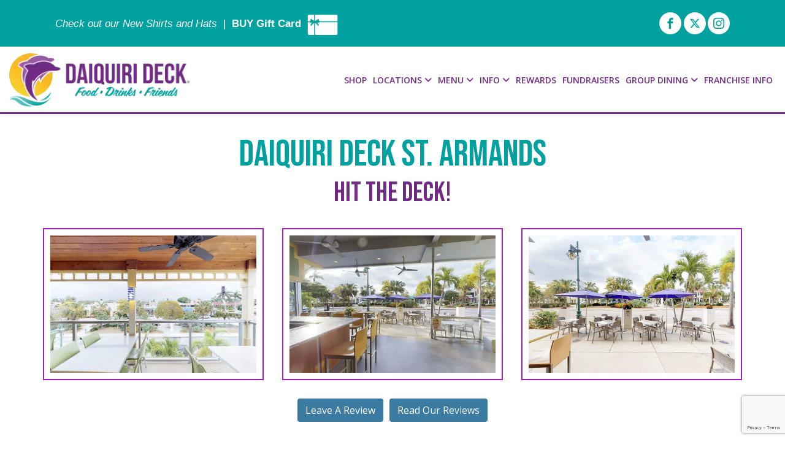

--- FILE ---
content_type: text/html; charset=utf-8
request_url: https://www.daiquirideckstarmands.com/
body_size: 11508
content:
<!DOCTYPE html>
<html xmlns="http://www.w3.org/1999/xhtml" xml:lang="en-gb" lang="en-gb" dir="ltr">
	<head>
		<meta http-equiv="X-UA-Compatible" content="IE=edge">
		<meta name="viewport" content="width=device-width, initial-scale=1">
		<meta charset="utf-8">
	<meta name="robots" content="index,follow, max-snippet:-1, max-image-preview:large, max-video-preview:-1">
	<meta name="description" content="Daiquiri Deck -  good times and great vibes. Top quality food and drinks with unique recipes. We offer amazing frozen drinks and mouthwatering food selections ">
	<title>Frozen Drinks, Food &amp; Live Music - Daiquiri Deck Florida</title>
	<link href="/images/icon-50.webp?ver=67928ce163e1014fcf456ee2f8b06c70#joomlaImage://local-images/icon-50.png?width=50&height=55" rel="icon" type="image/vnd.microsoft.icon">
<link href="/components/com_sppagebuilder/assets/css/font-awesome-6.min.css?3e7e96fad5e237fb2d5a081c6cb11212" rel="stylesheet">
	<link href="/components/com_sppagebuilder/assets/css/font-awesome-v4-shims.css?3e7e96fad5e237fb2d5a081c6cb11212" rel="stylesheet">
	<link href="/components/com_sppagebuilder/assets/css/animate.min.css?3e7e96fad5e237fb2d5a081c6cb11212" rel="stylesheet">
	<link href="/components/com_sppagebuilder/assets/css/sppagebuilder.css?3e7e96fad5e237fb2d5a081c6cb11212" rel="stylesheet">
	<link href="/components/com_sppagebuilder/assets/css/dynamic-content.css?3e7e96fad5e237fb2d5a081c6cb11212" rel="stylesheet">
	<link href="https://fonts.googleapis.com/css?family=&quot;Bebas Neue&quot;:100,100italic,200,200italic,300,300italic,400,400italic,500,500italic,600,600italic,700,700italic,800,800italic,900,900italic&amp;display=swap" rel="stylesheet">
	<link href="/components/com_sppagebuilder/assets/css/magnific-popup.css" rel="stylesheet">
	<link href="/plugins/system/jce/css/content.css?badb4208be409b1335b815dde676300e" rel="stylesheet">
	<link href="//fonts.googleapis.com/css?family=Open+Sans:300,regular,500,600,700,800,300italic,italic,500italic,600italic,700italic,800italic&amp;amp;subset=latin" rel="stylesheet">
	<link href="//fonts.googleapis.com/css?family=Bebas+Neue:regular&amp;amp;subset=latin" rel="stylesheet">
	<link href="/templates/shaper_helix3/css/bootstrap.min.css" rel="stylesheet">
	<link href="/templates/shaper_helix3/css/fontawesome.min.css" rel="stylesheet">
	<link href="/templates/shaper_helix3/css/font-awesome-v4-shims.min.css" rel="stylesheet">
	<link href="/templates/shaper_helix3/css/template.css" rel="stylesheet">
	<link href="/templates/shaper_helix3/css/presets/preset1.css" rel="stylesheet" class="preset">
	<link href="/plugins/system/helix3/assets/css/pagebuilder.css" rel="stylesheet">
	<link href="/templates/shaper_helix3/css/frontend-edit.css" rel="stylesheet">
	<link href="/media/mod_rssocial/css/rssocial-font.css?817632" rel="stylesheet">
	<link href="/media/mod_rssocial/css/rssocial-anim.css?817632" rel="stylesheet">
	<link href="/media/mod_rssocial/css/rssocial.css?817632" rel="stylesheet">
	<link href="https://fonts.googleapis.com/css?family=Open+Sans:400,400i,600,600i,700,700i&amp;subset=cyrillic,cyrillic-ext,latin-ext" rel="stylesheet">
	<link href="/media/com_ingallery/css/frontend.css?v=2.2.6" rel="stylesheet">
	<link href="/components/com_sppagebuilder/assets/css/color-switcher.css?3e7e96fad5e237fb2d5a081c6cb11212" rel="stylesheet">
	<style>#rssocial-185 .rssocial-icons-bg .rssocial-link { border-radius: 8px; }</style>
	<style>#rssocial-185 .rssocial-icons > li { font-size: 28px; }</style>
	<style>#rssocial-185 .rssocial-icons .rssocial-caption > a { font-size: 14px; }</style>
	<style>#rssocial-185 .rssocial-icons-bg .rssocial-link { color: #01a19f; }</style>
	<style>#rssocial-185 .rssocial-icons-bg .rssocial-link:hover { color: #01a19f; }</style>
	<style>#rssocial-185 .rssocial-icons-bg .rssocial-link { background-color: rgba(255, 255, 255, 1); }</style>
	<style>#rssocial-185 .rssocial-icons-bg .rssocial-link:hover { background-color: rgba(255, 255, 255, 0.75); }</style>
	<style>#rssocial-185 .rssocial-caption > a { color: #ffffff; }</style>
	<style>#rssocial-185 .rssocial-caption > a:hover { color: #ffffff; }</style>
	<style>#rssocial-185 .rssocial-caption { background-color: rgba(0, 0, 0, 0.75); }</style>
	<style>#rssocial-185 .rssocial-caption:hover { background-color: rgba(0, 0, 0, 0.5); }</style>
	<style>#rssocial-184 .rssocial-icons > li { font-size: 11px; }</style>
	<style>#rssocial-184 .rssocial-icons .rssocial-caption > a { font-size: 14px; }</style>
	<style>#rssocial-184 .rssocial-icons-bg .rssocial-link { color: #01a19f; }</style>
	<style>#rssocial-184 .rssocial-icons-bg .rssocial-link:hover { color: #01a19f; }</style>
	<style>#rssocial-184 .rssocial-icons-bg .rssocial-link { background-color: rgba(255, 255, 255, 1); }</style>
	<style>#rssocial-184 .rssocial-icons-bg .rssocial-link:hover { background-color: rgba(255, 255, 255, 0.75); }</style>
	<style>#rssocial-184 .rssocial-caption > a { color: #ffffff; }</style>
	<style>#rssocial-184 .rssocial-caption > a:hover { color: #ffffff; }</style>
	<style>#rssocial-184 .rssocial-caption { background-color: rgba(0, 0, 0, 0.75); }</style>
	<style>#rssocial-184 .rssocial-caption:hover { background-color: rgba(0, 0, 0, 0.5); }</style>
	<style>@media(min-width: 1400px) {.sppb-row-container { max-width: 1320px; }}</style>
	<style>.sp-page-builder .page-content #section-id-1650994316546{padding-top:30px;padding-right:0px;padding-bottom:0px;padding-left:0px;margin-top:0px;margin-right:0px;margin-bottom:0px;margin-left:0px;}#column-id-1650994316545{border-radius:0px;}#column-wrap-id-1650994316545{max-width:100%;flex-basis:100%;}@media (max-width:1199.98px) {#column-wrap-id-1650994316545{max-width:100%;flex-basis:100%;}}@media (max-width:991.98px) {#column-wrap-id-1650994316545{max-width:100%;flex-basis:100%;}}@media (max-width:767.98px) {#column-wrap-id-1650994316545{max-width:100%;flex-basis:100%;}}@media (max-width:575.98px) {#column-wrap-id-1650994316545{max-width:100%;flex-basis:100%;}}#column-id-1650994316545 .sppb-column-overlay{border-radius:0px;}#sppb-addon-1650994316546{box-shadow:0 0 0 0 #ffffff;}#sppb-addon-1650994316546{color:#01a19f;border-radius:0px;}#sppb-addon-wrapper-1650994316546{margin-top:0px;margin-right:0px;margin-bottom:0px;margin-left:0px;}@media (max-width:1199.98px) {#sppb-addon-wrapper-1650994316546{margin-top:0px;margin-right:0px;margin-bottom:20px;margin-left:0px;}}@media (max-width:991.98px) {#sppb-addon-wrapper-1650994316546{margin-top:0px;margin-right:0px;margin-bottom:20px;margin-left:0px;}}@media (max-width:767.98px) {#sppb-addon-wrapper-1650994316546{margin-top:0px;margin-right:0px;margin-bottom:10px;margin-left:0px;}}@media (max-width:575.98px) {#sppb-addon-wrapper-1650994316546{margin-top:0px;margin-right:0px;margin-bottom:10px;margin-left:0px;}}#sppb-addon-1650994316546 a {color:#01a19f;}#sppb-addon-1650994316546 a:hover,#sppb-addon-1650994316546 a:focus,#sppb-addon-1650994316546 a:active {color:#01a19f;}#sppb-addon-1650994316546 .sppb-addon-header .sppb-addon-title{font-family:Bebas Neue;font-size:60px;}#sppb-addon-1650994316546 .sppb-addon.sppb-addon-header{text-align:center;}#sppb-addon-1650994316546 .sppb-addon-header .sppb-addon-title{margin-top:0px;margin-right:0px;margin-bottom:0px;margin-left:0px;padding-top:0px;padding-right:0px;padding-bottom:0px;padding-left:0px;}#sppb-addon-1682945306167{box-shadow:0 0 0 0 #ffffff;}#sppb-addon-1682945306167{color:#712b85;border-radius:0px;}#sppb-addon-wrapper-1682945306167{margin-top:0px;margin-right:0px;margin-bottom:30px;margin-left:0px;}@media (max-width:1199.98px) {#sppb-addon-wrapper-1682945306167{margin-top:0px;margin-right:0px;margin-bottom:20px;margin-left:0px;}}@media (max-width:991.98px) {#sppb-addon-wrapper-1682945306167{margin-top:0px;margin-right:0px;margin-bottom:20px;margin-left:0px;}}@media (max-width:767.98px) {#sppb-addon-wrapper-1682945306167{margin-top:0px;margin-right:0px;margin-bottom:20px;margin-left:0px;}}@media (max-width:575.98px) {#sppb-addon-wrapper-1682945306167{margin-top:0px;margin-right:0px;margin-bottom:20px;margin-left:0px;}}#sppb-addon-1682945306167 .sppb-addon-header .sppb-addon-title{font-family:Bebas Neue;font-size:45px;}@media (max-width:1199.98px) {#sppb-addon-1682945306167 .sppb-addon-header .sppb-addon-title{font-size:40px;}}@media (max-width:991.98px) {#sppb-addon-1682945306167 .sppb-addon-header .sppb-addon-title{font-size:40px;}}@media (max-width:767.98px) {#sppb-addon-1682945306167 .sppb-addon-header .sppb-addon-title{font-size:35px;}}@media (max-width:575.98px) {#sppb-addon-1682945306167 .sppb-addon-header .sppb-addon-title{font-size:35px;}}#sppb-addon-1682945306167 .sppb-addon.sppb-addon-header{text-align:center;}#sppb-addon-1682945306167 .sppb-addon-header .sppb-addon-title{margin-top:0px;margin-right:0px;margin-bottom:0px;margin-left:0px;padding-top:0px;padding-right:0px;padding-bottom:0px;padding-left:0px;}.sp-page-builder .page-content #section-id-1650994719168{padding-top:0px;padding-right:0px;padding-bottom:0px;padding-left:0px;margin-top:0px;margin-right:0px;margin-bottom:0px;margin-left:0px;}#column-id-1650994719168{border-radius:0px;border-width:2px;border-color:#9d1fb5;border-style:solid;}#column-wrap-id-1650994719168{max-width:33.333333333333%;flex-basis:33.333333333333%;}@media (max-width:1199.98px) {#column-wrap-id-1650994719168{max-width:33.333333333333%;flex-basis:33.333333333333%;}}@media (max-width:991.98px) {#column-wrap-id-1650994719168{max-width:100%;flex-basis:100%;}}@media (max-width:767.98px) {#column-wrap-id-1650994719168{max-width:100%;flex-basis:100%;}}@media (max-width:575.98px) {#column-wrap-id-1650994719168{max-width:100%;flex-basis:100%;}}#column-id-1650994719168 .sppb-column-overlay{border-radius:0px;}#sppb-addon-1650994719169{box-shadow:0 0 0 0 #ffffff;}#sppb-addon-1650994719169{border-radius:0px;padding-top:10px;padding-right:10px;padding-bottom:10px;padding-left:10px;}#sppb-addon-wrapper-1650994719169{margin-top:0px;margin-right:0px;margin-bottom:0px;margin-left:0px;}@media (max-width:1199.98px) {#sppb-addon-wrapper-1650994719169{margin-top:0px;margin-right:0px;margin-bottom:20px;margin-left:0px;}}@media (max-width:991.98px) {#sppb-addon-wrapper-1650994719169{margin-top:0px;margin-right:0px;margin-bottom:20px;margin-left:0px;}}@media (max-width:767.98px) {#sppb-addon-wrapper-1650994719169{margin-top:0px;margin-right:0px;margin-bottom:10px;margin-left:0px;}}@media (max-width:575.98px) {#sppb-addon-wrapper-1650994719169{margin-top:0px;margin-right:0px;margin-bottom:10px;margin-left:0px;}}#sppb-addon-1650994719169 .sppb-addon-single-image-container img{border-radius:0px;}#sppb-addon-1650994719169 .sppb-addon-single-image-container{border-radius:0px;}#sppb-addon-1650994719169{text-align:center;}#sppb-addon-1650994719169 .sppb-addon-image-overlay{background-color:rgba(190, 31, 219, 0.4);}#sppb-addon-1650994719169 .sppb-addon-image-overlay{border-radius:0;}#column-id-1650994719170{border-radius:0px;border-width:2px;border-color:#9d1fb5;border-style:solid;}#column-wrap-id-1650994719170{max-width:33.333333333333%;flex-basis:33.333333333333%;}@media (max-width:1199.98px) {#column-wrap-id-1650994719170{max-width:33.333333333333%;flex-basis:33.333333333333%;}}@media (max-width:991.98px) {#column-wrap-id-1650994719170{max-width:100%;flex-basis:100%;}}@media (max-width:767.98px) {#column-wrap-id-1650994719170{max-width:100%;flex-basis:100%;}}@media (max-width:575.98px) {#column-wrap-id-1650994719170{max-width:100%;flex-basis:100%;}}#column-id-1650994719170 .sppb-column-overlay{border-radius:0px;}#sppb-addon-1650994719171{box-shadow:0 0 0 0 #ffffff;}#sppb-addon-1650994719171{border-radius:0px;padding-top:10px;padding-right:10px;padding-bottom:10px;padding-left:10px;}#sppb-addon-wrapper-1650994719171{margin-top:0px;margin-right:0px;margin-bottom:0px;margin-left:0px;}@media (max-width:1199.98px) {#sppb-addon-wrapper-1650994719171{margin-top:0px;margin-right:0px;margin-bottom:20px;margin-left:0px;}}@media (max-width:991.98px) {#sppb-addon-wrapper-1650994719171{margin-top:0px;margin-right:0px;margin-bottom:20px;margin-left:0px;}}@media (max-width:767.98px) {#sppb-addon-wrapper-1650994719171{margin-top:0px;margin-right:0px;margin-bottom:10px;margin-left:0px;}}@media (max-width:575.98px) {#sppb-addon-wrapper-1650994719171{margin-top:0px;margin-right:0px;margin-bottom:10px;margin-left:0px;}}#sppb-addon-1650994719171 .sppb-addon-single-image-container img{border-radius:0px;}#sppb-addon-1650994719171 .sppb-addon-single-image-container{border-radius:0px;}#sppb-addon-1650994719171{text-align:center;}#sppb-addon-1650994719171 .sppb-addon-image-overlay{background-color:rgba(190, 31, 219, 0.4);}#sppb-addon-1650994719171 .sppb-addon-image-overlay{border-radius:0;}#column-id-1650994719172{border-radius:0px;border-width:2px;border-color:#9d1fb5;border-style:solid;}#column-wrap-id-1650994719172{max-width:33.333333333333%;flex-basis:33.333333333333%;}@media (max-width:1199.98px) {#column-wrap-id-1650994719172{max-width:33.333333333333%;flex-basis:33.333333333333%;}}@media (max-width:991.98px) {#column-wrap-id-1650994719172{max-width:100%;flex-basis:100%;}}@media (max-width:767.98px) {#column-wrap-id-1650994719172{max-width:100%;flex-basis:100%;}}@media (max-width:575.98px) {#column-wrap-id-1650994719172{max-width:100%;flex-basis:100%;}}#column-id-1650994719172 .sppb-column-overlay{border-radius:0px;}#sppb-addon-1650994719173{box-shadow:0 0 0 0 #ffffff;}#sppb-addon-1650994719173{border-radius:0px;padding-top:10px;padding-right:10px;padding-bottom:10px;padding-left:10px;}#sppb-addon-wrapper-1650994719173{margin-top:0px;margin-right:0px;margin-bottom:0px;margin-left:0px;}@media (max-width:1199.98px) {#sppb-addon-wrapper-1650994719173{margin-top:0px;margin-right:0px;margin-bottom:20px;margin-left:0px;}}@media (max-width:991.98px) {#sppb-addon-wrapper-1650994719173{margin-top:0px;margin-right:0px;margin-bottom:20px;margin-left:0px;}}@media (max-width:767.98px) {#sppb-addon-wrapper-1650994719173{margin-top:0px;margin-right:0px;margin-bottom:10px;margin-left:0px;}}@media (max-width:575.98px) {#sppb-addon-wrapper-1650994719173{margin-top:0px;margin-right:0px;margin-bottom:10px;margin-left:0px;}}#sppb-addon-1650994719173 .sppb-addon-single-image-container img{border-radius:0px;}#sppb-addon-1650994719173 .sppb-addon-single-image-container{border-radius:0px;}#sppb-addon-1650994719173{text-align:center;}#sppb-addon-1650994719173 .sppb-addon-image-overlay{background-color:rgba(190, 31, 219, 0.4);}#sppb-addon-1650994719173 .sppb-addon-image-overlay{border-radius:0;}.sp-page-builder .page-content #section-id-1547752573248{padding-top:30px;padding-right:0px;padding-bottom:0px;padding-left:0px;margin-top:0px;margin-right:0px;margin-bottom:0px;margin-left:0px;}#column-id-1547752573260{border-radius:0px;}#column-wrap-id-1547752573260{max-width:100%;flex-basis:100%;}@media (max-width:1199.98px) {#column-wrap-id-1547752573260{max-width:100%;flex-basis:100%;}}@media (max-width:991.98px) {#column-wrap-id-1547752573260{max-width:100%;flex-basis:100%;}}@media (max-width:767.98px) {#column-wrap-id-1547752573260{max-width:100%;flex-basis:100%;}}@media (max-width:575.98px) {#column-wrap-id-1547752573260{max-width:100%;flex-basis:100%;}}#column-id-1547752573260 .sppb-column-overlay{border-radius:0px;}#sppb-addon-1547752573261 .sppb-btn{box-shadow:0 0 0 0 #ffffff;}#sppb-addon-1547752573261{border-radius:0px;}#sppb-addon-wrapper-1547752573261{margin-top:0px;margin-right:0px;margin-bottom:30px;margin-left:0px;}@media (max-width:1199.98px) {#sppb-addon-wrapper-1547752573261{margin-top:0px;margin-right:0px;margin-bottom:20px;margin-left:0px;}}@media (max-width:991.98px) {#sppb-addon-wrapper-1547752573261{margin-top:0px;margin-right:0px;margin-bottom:20px;margin-left:0px;}}@media (max-width:767.98px) {#sppb-addon-wrapper-1547752573261{margin-top:0px;margin-right:0px;margin-bottom:10px;margin-left:0px;}}@media (max-width:575.98px) {#sppb-addon-wrapper-1547752573261{margin-top:0px;margin-right:0px;margin-bottom:10px;margin-left:0px;}}#sppb-addon-1547752573261 .sppb-addon-content{margin:-5px;}#sppb-addon-1547752573261 .sppb-addon-content .sppb-btn{margin:5px;}#sppb-addon-1547752573261 .sppb-addon.sppb-addon-button-group{text-align:center;}#sppb-addon-1547752573261 #btn-15477525732610.sppb-btn-custom{font-size:16px;}@media (max-width:991.98px) {#sppb-addon-1547752573261 #btn-15477525732610.sppb-btn-custom{font-size:16px;}}#sppb-addon-1547752573261 #btn-15477525732610.sppb-btn-custom{background-color:#3b7ba1;color:#fff;}#sppb-addon-1547752573261 #btn-15477525732610.sppb-btn-custom:hover{background-color:#5e0f68;color:#fff;}#sppb-addon-1547752573261 #btn-15477525732611.sppb-btn-custom{font-size:16px;}@media (max-width:991.98px) {#sppb-addon-1547752573261 #btn-15477525732611.sppb-btn-custom{font-size:16px;}}#sppb-addon-1547752573261 #btn-15477525732611.sppb-btn-custom{background-color:#3b7ba1;color:#fff;}#sppb-addon-1547752573261 #btn-15477525732611.sppb-btn-custom:hover{background-color:#5e0f68;color:#fff;}#sppb-addon-1650994974360{box-shadow:0 0 0 0 #ffffff;}#sppb-addon-1650994974360{border-radius:0px;}#sppb-addon-wrapper-1650994974360{margin-bottom:0px;}@media (max-width:1199.98px) {#sppb-addon-wrapper-1650994974360{margin-bottom:20px;}}@media (max-width:991.98px) {#sppb-addon-wrapper-1650994974360{margin-bottom:20px;}}@media (max-width:767.98px) {#sppb-addon-wrapper-1650994974360{margin-bottom:10px;}}@media (max-width:575.98px) {#sppb-addon-wrapper-1650994974360{margin-bottom:10px;}}#sppb-addon-1650994974360 .sppb-addon-title{color:#712b85;}#sppb-addon-1650994974360 .sppb-addon-title{font-family:Bebas Neue;}.sp-page-builder .page-content #section-id-1525548317402{padding-top:5px;padding-right:0px;padding-bottom:5px;padding-left:0px;margin-top:0px;margin-right:0px;margin-bottom:0px;margin-left:0px;}#column-id-1525548317401{border-radius:0px;}#column-wrap-id-1525548317401{max-width:100%;flex-basis:100%;}@media (max-width:1199.98px) {#column-wrap-id-1525548317401{max-width:100%;flex-basis:100%;}}@media (max-width:991.98px) {#column-wrap-id-1525548317401{max-width:100%;flex-basis:100%;}}@media (max-width:767.98px) {#column-wrap-id-1525548317401{max-width:100%;flex-basis:100%;}}@media (max-width:575.98px) {#column-wrap-id-1525548317401{max-width:100%;flex-basis:100%;}}#column-id-1525548317401 .sppb-column-overlay{border-radius:0px;}#sppb-addon-1525549628393{box-shadow:0 0 0 0 #ffffff;}#sppb-addon-1525549628393{border-radius:0px;}#sppb-addon-wrapper-1525549628393{margin-bottom:30px;}@media (max-width:1199.98px) {#sppb-addon-wrapper-1525549628393{margin-bottom:20px;}}@media (max-width:991.98px) {#sppb-addon-wrapper-1525549628393{margin-bottom:20px;}}@media (max-width:767.98px) {#sppb-addon-wrapper-1525549628393{margin-bottom:10px;}}@media (max-width:575.98px) {#sppb-addon-wrapper-1525549628393{margin-bottom:10px;}}.sp-page-builder .page-content #section-id-1525548317408{padding-top:0px;padding-right:0px;padding-bottom:0px;padding-left:0px;margin-top:0px;margin-right:0px;margin-bottom:0px;margin-left:0px;}#column-id-1525548317406{border-radius:0px;}#column-wrap-id-1525548317406{max-width:100%;flex-basis:100%;}@media (max-width:1199.98px) {#column-wrap-id-1525548317406{max-width:100%;flex-basis:100%;}}@media (max-width:991.98px) {#column-wrap-id-1525548317406{max-width:100%;flex-basis:100%;}}@media (max-width:767.98px) {#column-wrap-id-1525548317406{max-width:100%;flex-basis:100%;}}@media (max-width:575.98px) {#column-wrap-id-1525548317406{max-width:100%;flex-basis:100%;}}#column-id-1525548317406 .sppb-column-overlay{border-radius:0px;}#sppb-addon-1525549628403{box-shadow:0 0 0 0 #ffffff;}#sppb-addon-1525549628403{border-radius:0px;}#sppb-addon-wrapper-1525549628403{margin-bottom:0px;}@media (max-width:1199.98px) {#sppb-addon-wrapper-1525549628403{margin-bottom:20px;}}@media (max-width:991.98px) {#sppb-addon-wrapper-1525549628403{margin-bottom:20px;}}@media (max-width:767.98px) {#sppb-addon-wrapper-1525549628403{margin-bottom:10px;}}@media (max-width:575.98px) {#sppb-addon-wrapper-1525549628403{margin-bottom:10px;}}</style>
	<style>#sp-header {
  background-color: #ffffff;
  color: #712b85;
  padding: 10px 15px 0px 15px;
  border-bottom-color: #712b84;
  border-bottom-style: solid;
}
.sp-megamenu-parent .sp-dropdown .sp-dropdown-inner {
  background: #ffffff;
  box-shadow: 0 3px 5px 0 rgba(0,0,0,0.2);
  padding: 14px;
}
.sp-megamenu-parent .sp-dropdown li.sp-menu-item > a, .sp-megamenu-parent .sp-dropdown li.sp-menu-item span {
  display: block;
  padding: 5px;
  color: #141414;
  cursor: pointer;
  font-size: 17px;
}
.sp-megamenu-parent .sp-dropdown li.sp-menu-item > a:hover {
  background: #fff;
}

.offcanvas-menu {
  width: 320px;
  height: 100%;
  background-color: #01a19f;
  color: #fff;
  position: fixed;
  top: 0;
  right: 0;
  transform: translateX(320px);
  visibility: hidden;
  overflow: inherit;
  transition: 0.5s;
  z-index: 10000;
}

#sp-header {
  background: #ffffff none repeat scroll 0 0;
    background-color: rgb(255, 255, 255);
  box-shadow: 0 3px 3px rgba(0,0,0,0.05);
  height: 110px;
  left: 0;
  position: relative;
  top: 0;
  width: 100%;
  z-index: 99;
}
#offcanvas-toggler > i {
  color: #712b84;
}

.sp-megamenu-parent > li > a, .sp-megamenu-parent > li > span {
  display: inline-block;
  padding: 0 5px;
  line-height: 90px;
  font-size: 14px;
  text-transform: uppercase;
  letter-spacing: 0px;
  color: #000;
  margin: 0;
  font-weight: 600;
}

.com-dpcalendar-event .dp-heading {
  clear: both;
  margin-bottom: 1rem;
  font-size: 25px;
}
#offcanvas-toggler > i {
  color: #712b84;
  font-size: 35px;
}</style>
	<style>body{font-family:Open Sans, sans-serif; font-size:18px; font-weight:normal; }</style>
	<style>h1{font-family:Bebas Neue, sans-serif; font-size:45px; font-weight:normal; }</style>
	<style>h2{font-family:Bebas Neue, sans-serif; font-size:40px; font-weight:normal; }</style>
	<style>h3{font-family:Bebas Neue, sans-serif; font-size:40px; font-weight:normal; }</style>
	<style>h4{font-family:Bebas Neue, sans-serif; font-weight:normal; }</style>
	<style>h5{font-family:Open Sans, sans-serif; font-weight:600; }</style>
	<style>h6{font-family:Open Sans, sans-serif; font-size:12px; font-weight:600; }</style>
	<style>#sp-section-1{ background-color:#00a19f;color:#ffffff;padding:0px 30px 0px 30px; }</style>
	<style>#sp-section-1 a{color:#ffffff;}</style>
	<style>#sp-section-1 a:hover{color:#faf8b9;}</style>
	<style>#sp-header{ background-color:#ffffff;color:#712b85;padding:10px 15px 0px 15px; }</style>
	<style>#sp-header a{color:#712b85;}</style>
	<style>#sp-header a:hover{color:#00a19f;}</style>
	<style>#sp-footer{ background-color:#00a19f;color:#ffffff; }</style>
	<style>#sp-footer a{color:#ffffff;}</style>
	<style>#sp-footer a:hover{color:#fcffcc;}</style>
<script type="application/json" class="joomla-script-options new">{"system.paths":{"root":"","rootFull":"https:\/\/www.daiquirideckstarmands.com\/","base":"","baseFull":"https:\/\/www.daiquirideckstarmands.com\/"},"csrf.token":"aa4b7f4f5e99b4fff61a023def94178c"}</script>
	<script src="/media/system/js/core.min.js?a3d8f8"></script>
	<script src="/media/vendor/jquery/js/jquery.min.js?3.7.1"></script>
	<script src="/media/legacy/js/jquery-noconflict.min.js?504da4"></script>
	<script src="/components/com_sppagebuilder/assets/js/common.js"></script>
	<script src="/components/com_sppagebuilder/assets/js/dynamic-content.js?3e7e96fad5e237fb2d5a081c6cb11212"></script>
	<script src="/components/com_sppagebuilder/assets/js/jquery.parallax.js?3e7e96fad5e237fb2d5a081c6cb11212"></script>
	<script src="/components/com_sppagebuilder/assets/js/sppagebuilder.js?3e7e96fad5e237fb2d5a081c6cb11212" defer></script>
	<script src="/components/com_sppagebuilder/assets/js/jquery.magnific-popup.min.js"></script>
	<script src="/components/com_sppagebuilder/assets/js/addons/image.js"></script>
	<script src="/components/com_sppagebuilder/assets/js/addons/text_block.js"></script>
	<script src="/templates/shaper_helix3/js/bootstrap.min.js"></script>
	<script src="/templates/shaper_helix3/js/jquery.sticky.js"></script>
	<script src="/templates/shaper_helix3/js/main.js"></script>
	<script src="/templates/shaper_helix3/js/frontend-edit.js"></script>
	<script src="/media/mod_rssocial/js/rssocial.js?817632"></script>
	<script src="/media/com_ingallery/js/masonry.pkgd.min.js?v=2.2.6"></script>
	<script src="/media/com_ingallery/js/frontend.js?v=2.2.6"></script>
	<script src="/components/com_sppagebuilder/assets/js/color-switcher.js?3e7e96fad5e237fb2d5a081c6cb11212"></script>
	<script>jQuery(document).ready(function ($) {
			var cssClass = "";
			var clipPathUrl = "svg-shape-1650994719169";
			var shapeEnabled = "0";
			
			$(document).on("click", "#sppb-addon-1650994719169 .sppb-image-lightbox", function (event) {
				event.preventDefault();
				var $this = $(this);

				function applyStyles(img){
						var figure = $(".mfp-figure");
						var height = img[0].naturalHeight;
									
						if(shapeEnabled == 1){

						figure.attr("has-shape", "");
						img.css("max-height", height);
						img.css("padding", 0);

						if(cssClass){
							img.addClass(cssClass);
						}
	
						if (clipPathUrl) {
							img.css("clip-path", "url(#" + clipPathUrl + ")");
						}
					}
				}

				if ($.magnificPopup.instance) {
            		$.magnificPopup.close();
        		}
	
				if ($this.magnificPopup) {
					$this.magnificPopup({
						type: $this.data("popup_type"),
						mainClass: $this.data("mainclass"),
						callbacks: {
							imageLoadComplete: function () {
									var img = this.currItem.img;
									applyStyles(img);
							}
						}
					}).magnificPopup("open");
				}
			});
		});</script>
	<script>jQuery(document).ready(function ($) {
			var cssClass = "";
			var clipPathUrl = "svg-shape-1650994719171";
			var shapeEnabled = "0";
			
			$(document).on("click", "#sppb-addon-1650994719171 .sppb-image-lightbox", function (event) {
				event.preventDefault();
				var $this = $(this);

				function applyStyles(img){
						var figure = $(".mfp-figure");
						var height = img[0].naturalHeight;
									
						if(shapeEnabled == 1){

						figure.attr("has-shape", "");
						img.css("max-height", height);
						img.css("padding", 0);

						if(cssClass){
							img.addClass(cssClass);
						}
	
						if (clipPathUrl) {
							img.css("clip-path", "url(#" + clipPathUrl + ")");
						}
					}
				}

				if ($.magnificPopup.instance) {
            		$.magnificPopup.close();
        		}
	
				if ($this.magnificPopup) {
					$this.magnificPopup({
						type: $this.data("popup_type"),
						mainClass: $this.data("mainclass"),
						callbacks: {
							imageLoadComplete: function () {
									var img = this.currItem.img;
									applyStyles(img);
							}
						}
					}).magnificPopup("open");
				}
			});
		});</script>
	<script>jQuery(document).ready(function ($) {
			var cssClass = "";
			var clipPathUrl = "svg-shape-1650994719173";
			var shapeEnabled = "0";
			
			$(document).on("click", "#sppb-addon-1650994719173 .sppb-image-lightbox", function (event) {
				event.preventDefault();
				var $this = $(this);

				function applyStyles(img){
						var figure = $(".mfp-figure");
						var height = img[0].naturalHeight;
									
						if(shapeEnabled == 1){

						figure.attr("has-shape", "");
						img.css("max-height", height);
						img.css("padding", 0);

						if(cssClass){
							img.addClass(cssClass);
						}
	
						if (clipPathUrl) {
							img.css("clip-path", "url(#" + clipPathUrl + ")");
						}
					}
				}

				if ($.magnificPopup.instance) {
            		$.magnificPopup.close();
        		}
	
				if ($this.magnificPopup) {
					$this.magnificPopup({
						type: $this.data("popup_type"),
						mainClass: $this.data("mainclass"),
						callbacks: {
							imageLoadComplete: function () {
									var img = this.currItem.img;
									applyStyles(img);
							}
						}
					}).magnificPopup("open");
				}
			});
		});</script>
	<script>  </script>
	<script>
var sp_preloader = '0';
</script>
	<script>
var sp_gotop = '1';
</script>
	<script>
var sp_offanimation = 'default';
</script>
	<script>if (typeof window.grecaptcha !== 'undefined') { grecaptcha.ready(function() { grecaptcha.execute("6LdbPHUqAAAAANH7W9AfycL2mQBofi4VUQ9nJEcE", {action:'homepage'});}); }</script>
	<script>
				document.addEventListener("DOMContentLoaded", () =>{
					window.htmlAddContent = window?.htmlAddContent || "";
					if (window.htmlAddContent) {
        				document.body.insertAdjacentHTML("beforeend", window.htmlAddContent);
					}
				});
			</script>
	<script>
			const initColorMode = () => {
				const colorVariableData = [];
				const sppbColorVariablePrefix = "--sppb";
				let activeColorMode = localStorage.getItem("sppbActiveColorMode") || "";
				activeColorMode = "";
				const modes = [];

				if(!modes?.includes(activeColorMode)) {
					activeColorMode = "";
					localStorage.setItem("sppbActiveColorMode", activeColorMode);
				}

				document?.body?.setAttribute("data-sppb-color-mode", activeColorMode);

				if (!localStorage.getItem("sppbActiveColorMode")) {
					localStorage.setItem("sppbActiveColorMode", activeColorMode);
				}

				if (window.sppbColorVariables) {
					const colorVariables = typeof(window.sppbColorVariables) === "string" ? JSON.parse(window.sppbColorVariables) : window.sppbColorVariables;

					for (const colorVariable of colorVariables) {
						const { path, value } = colorVariable;
						const variable = String(path[0]).trim().toLowerCase().replaceAll(" ", "-");
						const mode = path[1];
						const variableName = `${sppbColorVariablePrefix}-${variable}`;

						if (activeColorMode === mode) {
							colorVariableData.push(`${variableName}: ${value}`);
						}
					}

					document.documentElement.style.cssText += colorVariableData.join(";");
				}
			};

			window.sppbColorVariables = [];
			
			initColorMode();

			document.addEventListener("DOMContentLoaded", initColorMode);
		</script>
	<meta property="article:author" content="Super User"/>
	<meta property="article:published_time" content="2022-04-08 18:39:45"/>
	<meta property="article:modified_time" content="2024-08-14 17:03:49"/>
	<meta property="og:locale" content="en_GB" />
	<meta property="og:title" content="St. Armands " />
	<meta property="og:type" content="website" />
	<meta property="og:url" content="https://www.daiquirideckstarmands.com/" />
	<meta property="og:site_name" content="Daiquiri Deck" />
	<meta name="twitter:card" content="summary" />
	<meta name="twitter:title" content="St. Armands " />
	<meta name="twitter:site" content="@Daiquiri Deck" />
	<script src="https://www.google.com/recaptcha/api.js?render=6LdbPHUqAAAAANH7W9AfycL2mQBofi4VUQ9nJEcE" async defer></script>
	<meta http-equiv="x-dns-prefetch-control" content="on">
	<link rel="dns-prefetch" href="//images-cdn.ecwid.com/">
	<link rel="dns-prefetch" href="//images.ecwid.com/">
	<link rel="dns-prefetch" href="//app.ecwid.com/">
	<link rel="dns-prefetch" href="//ecwid-static-ru.r.worldssl.net">
	<link rel="dns-prefetch" href="//ecwid-images-ru.r.worldssl.net">
	<!-- Start: Google Structured Data -->
<script type="application/ld+json" data-type="gsd">
{
    "@context": "https://schema.org",
    "@type": "Organization",
    "@id": "https://www.daiquirideckstarmands.com/#organization",
    "name": "Daiquiri Deck",
    "alternateName": "Daiquiri Deck",
    "url": "https://www.daiquirideckstarmands.com",
    "logo": "https://www.daiquirideckstarmands.com/images/daiquiri_deck-300-R2.webp?ver=ddb32232be46690e4e291b93c217a015",
    "sameAs": [
        "https://www.facebook.com/daiquirideck",
        "https://twitter.com/DaiquiriDeck",
        "https://www.instagram.com/daiquirideck/"
    ]
}
</script>
<script type="application/ld+json" data-type="gsd">
{
    "@context": "https://schema.org",
    "@type": [
        "LocalBusiness"
    ],
    "@id": "https://www.daiquirideckstarmands.com/#localbusiness1",
    "name": "Daiquiri Deck",
    "image": "https://www.daiquirideckstarmands.com/images/2023/DD_logo_horizontal.webp?ver=0cc2e29e0902512dfa022829b25cb0c3",
    "url": "https://www.daiquirideckstarmands.com/",
    "telephone": "+19413498697",
    "priceRange": "$15 - $30",
    "address": {
        "@type": "PostalAddress",
        "streetAddress": "5250 Ocean Blvd",
        "addressCountry": "US",
        "addressLocality": "Sarasota",
        "addressRegion": "FL",
        "postalCode": "34242"
    },
    "geo": {
        "@type": "GeoCoordinates",
        "latitude": "27.27486856000728",
        "longitude": "-82.5644253579979"
    },
    "openingHoursSpecification": [
        {
            "@type": "OpeningHoursSpecification",
            "dayOfWeek": "Monday",
            "opens": "11:00",
            "closes": "12:00"
        },
        {
            "@type": "OpeningHoursSpecification",
            "dayOfWeek": "Tuesday",
            "opens": "11:00",
            "closes": "12:00"
        },
        {
            "@type": "OpeningHoursSpecification",
            "dayOfWeek": "Wednesday",
            "opens": "11:00",
            "closes": "12:00"
        },
        {
            "@type": "OpeningHoursSpecification",
            "dayOfWeek": "Thursday",
            "opens": "11:00",
            "closes": "12:00"
        },
        {
            "@type": "OpeningHoursSpecification",
            "dayOfWeek": "Friday",
            "opens": "11:00",
            "closes": "12:00"
        },
        {
            "@type": "OpeningHoursSpecification",
            "dayOfWeek": "Saturday",
            "opens": "11:00",
            "closes": "12:00"
        },
        {
            "@type": "OpeningHoursSpecification",
            "dayOfWeek": "Sunday",
            "opens": "11:00",
            "closes": "12:00"
        }
    ]
}
</script>
<!-- End: Google Structured Data -->
	<script type="application/json" id="ingallery-cfg">{"ajax_url":"\/component\/ingallery\/?task=gallery.view&language=en-GB","ajax_data_url":"\/component\/ingallery\/?task=picture.data&language=en-GB","lang":{"error_title":"Unfortunately, an error occurred","system_error":"Sytem error. Please view logs for more information or enable display errors in InGallery components settings."}}</script>
		<!-- Google tag (gtag.js) -->
<script async src="https://www.googletagmanager.com/gtag/js?id=G-B6YZM3ZNYB"></script>
<script>
  window.dataLayer = window.dataLayer || [];
  function gtag(){dataLayer.push(arguments);}
  gtag('js', new Date());

  gtag('config', 'G-B6YZM3ZNYB');
</script>


<!-- Global site tag (gtag.js) - Google Analytics -->
<script async src="https://www.googletagmanager.com/gtag/js?id=UA-30645939-1"></script>
<script>
  window.dataLayer = window.dataLayer || [];
  function gtag(){dataLayer.push(arguments);}
  gtag('js', new Date());

  gtag('config', 'UA-30645939-1');
</script>


<!-- Facebook Pixel Code --> 
<script>
!function(f,b,e,v,n,t,s)
{if(f.fbq)return;n=f.fbq=function(){n.callMethod?
n.callMethod.apply(n,arguments):n.queue.push(arguments)};
if(!f._fbq)f._fbq=n;n.push=n;n.loaded=!0;n.version='2.0';
n.queue=[];t=b.createElement(e);t.async=!0;
t.src=v;s=b.getElementsByTagName(e)[0];
s.parentNode.insertBefore(t,s)}(window, document,'script',
'https://connect.facebook.net/en_US/fbevents.js');
fbq('init', '366291294917816');
fbq('track', 'PageView');
</script>
<noscript><img height="1" width="1" style="display:none"
src="https://www.facebook.com/tr?id=366291294917816&ev=PageView&noscript=1"
/></noscript>
<!-- End Facebook Pixel Code -->



	</head>
	
	<body class="site com-sppagebuilder view-page no-layout no-task itemid-219 en-gb ltr  sticky-header layout-fluid off-canvas-menu-init">
	
		<div class="body-wrapper">
			<div class="body-innerwrapper">
				<section id="sp-section-1"><div class="row"><div id="sp-position1" class="col-lg-12 "><div class="sp-column "><div class="moduletable ">
        <div class="mod-sppagebuilder  sp-page-builder" data-module_id="99">
	<div class="page-content">
		<section id="section-id-1647961276745" class="sppb-section sppb-hidden-lg sppb-hidden-md sppb-hidden-sm sppb-hidden-xs sppb-section-content-center" ><div class="sppb-row-container"><div class="sppb-row sppb-align-center"><div class="sppb-col-md-9 sppb-col-sm-2  sppb-hidden-sm sppb-hidden-xs " id="column-wrap-id-1647961276744"><div id="column-id-1647961276744" class="sppb-column " ><div class="sppb-column-addons"><div id="sppb-addon-wrapper-1647961283820" class="sppb-addon-wrapper  addon-root-text-block"><div id="sppb-addon-1647961283820" class="clearfix  "     ><div class="sppb-addon sppb-addon-text-block " ><div class="sppb-addon-content  "><p><a href="/shop/Apparel-c22327020"><em>Check out our New Shirts and Hats</em></a>&nbsp; |&nbsp; <strong><a href="https://daiquirideck.cardfoundry.com/giftcards.php" target="_blank" rel="noopener">BUY Gift Card</a>&nbsp;</strong> <a href="https://daiquirideck.cardfoundry.com/giftcards.php" target="_blank" rel="noopener noreferrer"><img src="/images/1_gift_card_icon.webp?ver=3bcb5bb09a7d85d1585df27e84e2cea3" alt="1 gift card icon" width="50" height="33" style="margin: 0px;" /></a></p></div></div><style type="text/css">#sppb-addon-1647961283820{
box-shadow: 0 0 0 0 #ffffff;
}#sppb-addon-1647961283820{
border-radius: 0px;
}
@media (max-width: 1199.98px) {#sppb-addon-1647961283820{}}
@media (max-width: 991.98px) {#sppb-addon-1647961283820{}}
@media (max-width: 767.98px) {#sppb-addon-1647961283820{}}
@media (max-width: 575.98px) {#sppb-addon-1647961283820{}}#sppb-addon-wrapper-1647961283820{
margin-top: 20px;
margin-right: 0px;
margin-bottom: 0px;
margin-left: 20px;
}
@media (max-width: 1199.98px) {#sppb-addon-wrapper-1647961283820{}}
@media (max-width: 991.98px) {#sppb-addon-wrapper-1647961283820{}}
@media (max-width: 767.98px) {#sppb-addon-wrapper-1647961283820{margin-top: 0px;
margin-right: 0px;
margin-bottom: 0px;
margin-left: 0px;}}
@media (max-width: 575.98px) {#sppb-addon-wrapper-1647961283820{margin-top: 0px;
margin-right: 0px;
margin-bottom: 0px;
margin-left: 0px;}}#sppb-addon-1647961283820 .sppb-addon-title{
}#sppb-addon-1647961283820 img{display:inline;max-width:100%;height:auto;}</style><style type="text/css">#sppb-addon-1647961283820 .sppb-addon-text-block{
text-align: left;
}#sppb-addon-1647961283820 .sppb-addon-text-block .sppb-addon-content{
font-family: Arial;
font-weight: 500;
font-size: 17px;
}
@media (max-width: 1199.98px) {#sppb-addon-1647961283820 .sppb-addon-text-block .sppb-addon-content{}}
@media (max-width: 991.98px) {#sppb-addon-1647961283820 .sppb-addon-text-block .sppb-addon-content{}}
@media (max-width: 767.98px) {#sppb-addon-1647961283820 .sppb-addon-text-block .sppb-addon-content{}}
@media (max-width: 575.98px) {#sppb-addon-1647961283820 .sppb-addon-text-block .sppb-addon-content{}}#sppb-addon-1647961283820 .sppb-textblock-column{
}#sppb-addon-1647961283820 .sppb-addon-text-block .sppb-addon-content h1,#sppb-addon-1647961283820 .sppb-addon-text-block .sppb-addon-content h2,#sppb-addon-1647961283820 .sppb-addon-text-block .sppb-addon-content h3,#sppb-addon-1647961283820 .sppb-addon-text-block .sppb-addon-content h4,#sppb-addon-1647961283820 .sppb-addon-text-block .sppb-addon-content h5,#sppb-addon-1647961283820 .sppb-addon-text-block .sppb-addon-content h6{
font-family: Arial;
font-weight: 500;
font-size: 17px;
}
@media (max-width: 1199.98px) {#sppb-addon-1647961283820 .sppb-addon-text-block .sppb-addon-content h1,#sppb-addon-1647961283820 .sppb-addon-text-block .sppb-addon-content h2,#sppb-addon-1647961283820 .sppb-addon-text-block .sppb-addon-content h3,#sppb-addon-1647961283820 .sppb-addon-text-block .sppb-addon-content h4,#sppb-addon-1647961283820 .sppb-addon-text-block .sppb-addon-content h5,#sppb-addon-1647961283820 .sppb-addon-text-block .sppb-addon-content h6{}}
@media (max-width: 991.98px) {#sppb-addon-1647961283820 .sppb-addon-text-block .sppb-addon-content h1,#sppb-addon-1647961283820 .sppb-addon-text-block .sppb-addon-content h2,#sppb-addon-1647961283820 .sppb-addon-text-block .sppb-addon-content h3,#sppb-addon-1647961283820 .sppb-addon-text-block .sppb-addon-content h4,#sppb-addon-1647961283820 .sppb-addon-text-block .sppb-addon-content h5,#sppb-addon-1647961283820 .sppb-addon-text-block .sppb-addon-content h6{}}
@media (max-width: 767.98px) {#sppb-addon-1647961283820 .sppb-addon-text-block .sppb-addon-content h1,#sppb-addon-1647961283820 .sppb-addon-text-block .sppb-addon-content h2,#sppb-addon-1647961283820 .sppb-addon-text-block .sppb-addon-content h3,#sppb-addon-1647961283820 .sppb-addon-text-block .sppb-addon-content h4,#sppb-addon-1647961283820 .sppb-addon-text-block .sppb-addon-content h5,#sppb-addon-1647961283820 .sppb-addon-text-block .sppb-addon-content h6{}}
@media (max-width: 575.98px) {#sppb-addon-1647961283820 .sppb-addon-text-block .sppb-addon-content h1,#sppb-addon-1647961283820 .sppb-addon-text-block .sppb-addon-content h2,#sppb-addon-1647961283820 .sppb-addon-text-block .sppb-addon-content h3,#sppb-addon-1647961283820 .sppb-addon-text-block .sppb-addon-content h4,#sppb-addon-1647961283820 .sppb-addon-text-block .sppb-addon-content h5,#sppb-addon-1647961283820 .sppb-addon-text-block .sppb-addon-content h6{}}</style></div></div></div></div></div><div class="sppb-col-md-3 sppb-col-sm-8  " id="column-wrap-id-1647961283817"><div id="column-id-1647961283817" class="sppb-column " ><div class="sppb-column-addons"><div id="sppb-addon-wrapper-1647963257717" class="sppb-addon-wrapper  addon-root-module"><div id="sppb-addon-1647963257717" class="clearfix  "     ><div class="sppb-addon sppb-addon-module "><div class="sppb-addon-content"><div class="moduletable ">
        
<div id="rssocial-184" class="rssocial-container rssocial-inline rssocial-right ">
		<ul id="rssocial-ul-184" class="rssocial-icons rssocial-icons-bg rssocial-icons-round">
			<li>
		<a id="rssocial-facebook-icon" class="rssocial-link push" target="_blank" href="https://www.facebook.com/daiquirideck">
			<span class="rssocial-icon rssocial-icon-facebook"></span>
		</a>
			</li>
	<li>
		<a id="rssocial-x-twitter-icon" class="rssocial-link push" target="_blank" href="https://twitter.com/DaiquiriDeck">
			<span class="rssocial-icon rssocial-icon-x-twitter"></span>
		</a>
			</li>
	<li>
		<a id="rssocial-instagram-icon" class="rssocial-link push" target="_blank" href="https://www.instagram.com/daiquirideck/">
			<span class="rssocial-icon rssocial-icon-instagram"></span>
		</a>
			</li>
			</ul>
</div>
</div>
</div></div><style type="text/css">#sppb-addon-1647963257717{
box-shadow: 0 0 0 0 #ffffff;
}#sppb-addon-1647963257717{
border-radius: 0px;
}
@media (max-width: 1199.98px) {#sppb-addon-1647963257717{}}
@media (max-width: 991.98px) {#sppb-addon-1647963257717{}}
@media (max-width: 767.98px) {#sppb-addon-1647963257717{}}
@media (max-width: 575.98px) {#sppb-addon-1647963257717{}}#sppb-addon-wrapper-1647963257717{
margin-top: 0px;
margin-right: 0px;
margin-bottom: 0px;
margin-left: 0px;
}
@media (max-width: 1199.98px) {#sppb-addon-wrapper-1647963257717{}}
@media (max-width: 991.98px) {#sppb-addon-wrapper-1647963257717{}}
@media (max-width: 767.98px) {#sppb-addon-wrapper-1647963257717{}}
@media (max-width: 575.98px) {#sppb-addon-wrapper-1647963257717{}}#sppb-addon-1647963257717 .sppb-addon-title{
}#sppb-addon-1647963257717 #rssocial-184 .rssocial-icons > li{font-size:18px;padding-inline:1px;}</style><style type="text/css"></style></div></div></div></div></div></div></div></section><section id="section-id-1649255503574" class="sppb-section sppb-hidden-xl" ><div class="sppb-row-container"><div class="sppb-row"><div class="sppb-col-md-12  " id="column-wrap-id-1649255503573"><div id="column-id-1649255503573" class="sppb-column " ><div class="sppb-column-addons"><div id="sppb-addon-wrapper-1649255503577" class="sppb-addon-wrapper  addon-root-text-block"><div id="sppb-addon-1649255503577" class="clearfix  "     ><div class="sppb-addon sppb-addon-text-block " ><div class="sppb-addon-content  "><p><a href="/shop/Apparel-c22327020"><em>Check out our New Shirts and Hats</em></a></p>
<p><strong><a href="https://daiquirideck.cardfoundry.com/giftcards.php" target="_blank" rel="noopener">BUY Gift Card</a>&nbsp;</strong> <a href="https://daiquirideck.cardfoundry.com/giftcards.php" target="_blank" rel="noopener noreferrer"><img src="/images/1_gift_card_icon.webp?ver=3bcb5bb09a7d85d1585df27e84e2cea3" alt="1 gift card icon" width="50" height="33" /></a></p></div></div><style type="text/css">#sppb-addon-1649255503577{
box-shadow: 0 0 0 0 #ffffff;
}#sppb-addon-1649255503577{
border-radius: 0px;
}
@media (max-width: 1199.98px) {#sppb-addon-1649255503577{}}
@media (max-width: 991.98px) {#sppb-addon-1649255503577{}}
@media (max-width: 767.98px) {#sppb-addon-1649255503577{}}
@media (max-width: 575.98px) {#sppb-addon-1649255503577{}}#sppb-addon-wrapper-1649255503577{
margin-top: 0px;
margin-right: 0px;
margin-bottom: 0px;
margin-left: 0px;
}
@media (max-width: 1199.98px) {#sppb-addon-wrapper-1649255503577{margin-top: 0px;
margin-right: 0px;
margin-bottom: 0px;
margin-left: 0px;}}
@media (max-width: 991.98px) {#sppb-addon-wrapper-1649255503577{margin-top: 0px;
margin-right: 0px;
margin-bottom: 0px;
margin-left: 0px;}}
@media (max-width: 767.98px) {#sppb-addon-wrapper-1649255503577{margin-top: 0px;
margin-right: 0px;
margin-bottom: 0px;
margin-left: 0px;}}
@media (max-width: 575.98px) {#sppb-addon-wrapper-1649255503577{margin-top: 0px;
margin-right: 0px;
margin-bottom: 0px;
margin-left: 0px;}}#sppb-addon-1649255503577 .sppb-addon-title{
}#sppb-addon-1649255503577 img{display:inline;max-width:100%;height:auto;}</style><style type="text/css">#sppb-addon-1649255503577 .sppb-addon-text-block{
text-align: center;
}#sppb-addon-1649255503577 .sppb-addon-text-block .sppb-addon-content{
font-family: Arial;
font-weight: 500;
line-height: 17px;
}
@media (max-width: 1199.98px) {#sppb-addon-1649255503577 .sppb-addon-text-block .sppb-addon-content{line-height: 20px;}}
@media (max-width: 991.98px) {#sppb-addon-1649255503577 .sppb-addon-text-block .sppb-addon-content{line-height: 20px;}}
@media (max-width: 767.98px) {#sppb-addon-1649255503577 .sppb-addon-text-block .sppb-addon-content{}}
@media (max-width: 575.98px) {#sppb-addon-1649255503577 .sppb-addon-text-block .sppb-addon-content{}}#sppb-addon-1649255503577 .sppb-textblock-column{
}#sppb-addon-1649255503577 .sppb-addon-text-block .sppb-addon-content h1,#sppb-addon-1649255503577 .sppb-addon-text-block .sppb-addon-content h2,#sppb-addon-1649255503577 .sppb-addon-text-block .sppb-addon-content h3,#sppb-addon-1649255503577 .sppb-addon-text-block .sppb-addon-content h4,#sppb-addon-1649255503577 .sppb-addon-text-block .sppb-addon-content h5,#sppb-addon-1649255503577 .sppb-addon-text-block .sppb-addon-content h6{
font-family: Arial;
font-weight: 500;
line-height: 17px;
}
@media (max-width: 1199.98px) {#sppb-addon-1649255503577 .sppb-addon-text-block .sppb-addon-content h1,#sppb-addon-1649255503577 .sppb-addon-text-block .sppb-addon-content h2,#sppb-addon-1649255503577 .sppb-addon-text-block .sppb-addon-content h3,#sppb-addon-1649255503577 .sppb-addon-text-block .sppb-addon-content h4,#sppb-addon-1649255503577 .sppb-addon-text-block .sppb-addon-content h5,#sppb-addon-1649255503577 .sppb-addon-text-block .sppb-addon-content h6{line-height: 20px;}}
@media (max-width: 991.98px) {#sppb-addon-1649255503577 .sppb-addon-text-block .sppb-addon-content h1,#sppb-addon-1649255503577 .sppb-addon-text-block .sppb-addon-content h2,#sppb-addon-1649255503577 .sppb-addon-text-block .sppb-addon-content h3,#sppb-addon-1649255503577 .sppb-addon-text-block .sppb-addon-content h4,#sppb-addon-1649255503577 .sppb-addon-text-block .sppb-addon-content h5,#sppb-addon-1649255503577 .sppb-addon-text-block .sppb-addon-content h6{line-height: 20px;}}
@media (max-width: 767.98px) {#sppb-addon-1649255503577 .sppb-addon-text-block .sppb-addon-content h1,#sppb-addon-1649255503577 .sppb-addon-text-block .sppb-addon-content h2,#sppb-addon-1649255503577 .sppb-addon-text-block .sppb-addon-content h3,#sppb-addon-1649255503577 .sppb-addon-text-block .sppb-addon-content h4,#sppb-addon-1649255503577 .sppb-addon-text-block .sppb-addon-content h5,#sppb-addon-1649255503577 .sppb-addon-text-block .sppb-addon-content h6{}}
@media (max-width: 575.98px) {#sppb-addon-1649255503577 .sppb-addon-text-block .sppb-addon-content h1,#sppb-addon-1649255503577 .sppb-addon-text-block .sppb-addon-content h2,#sppb-addon-1649255503577 .sppb-addon-text-block .sppb-addon-content h3,#sppb-addon-1649255503577 .sppb-addon-text-block .sppb-addon-content h4,#sppb-addon-1649255503577 .sppb-addon-text-block .sppb-addon-content h5,#sppb-addon-1649255503577 .sppb-addon-text-block .sppb-addon-content h6{}}</style></div></div></div></div></div></div></div></section><style type="text/css">.sp-page-builder .page-content #section-id-1649441668806{box-shadow:0 0 0 0 #ffffff;}.sp-page-builder .page-content #section-id-1649441668806{padding-top:50px;padding-right:0px;padding-bottom:0px;padding-left:0px;margin-top:0px;margin-right:0px;margin-bottom:0px;margin-left:0px;border-radius:0px;}.sp-page-builder .page-content #section-id-1649441668806.sppb-row-overlay{border-radius:0px;}#column-id-1649441668805{border-radius:0px;}#column-wrap-id-1649441668805{max-width:100%;flex-basis:100%;}@media (max-width:1199.98px) {#column-wrap-id-1649441668805{max-width:100%;flex-basis:100%;}}@media (max-width:991.98px) {#column-wrap-id-1649441668805{max-width:100%;flex-basis:100%;}}@media (max-width:767.98px) {#column-wrap-id-1649441668805{max-width:100%;flex-basis:100%;}}@media (max-width:575.98px) {#column-wrap-id-1649441668805{max-width:100%;flex-basis:100%;}}#column-id-1649441668805 .sppb-column-overlay{border-radius:0px;}.sp-page-builder .page-content #section-id-1647961276745{box-shadow:0 0 0 0 #ffffff;}.sp-page-builder .page-content #section-id-1647961276745{padding-top:0px;padding-right:0px;padding-bottom:0px;padding-left:0px;margin-top:0px;margin-right:0px;margin-bottom:0px;margin-left:0px;border-radius:0px;}@media (max-width:767.98px) {.sp-page-builder .page-content #section-id-1647961276745{padding-top:0px;padding-right:0px;padding-bottom:0px;padding-left:0px;}}@media (max-width:575.98px) {.sp-page-builder .page-content #section-id-1647961276745{padding-top:0px;padding-right:0px;padding-bottom:0px;padding-left:0px;}}.sp-page-builder .page-content #section-id-1647961276745.sppb-row-overlay{border-radius:0px;}#column-id-1647961276744{border-radius:0px;}#column-wrap-id-1647961276744{max-width:75%;flex-basis:75%;}@media (max-width:1199.98px) {#column-wrap-id-1647961276744{max-width:16.666666666667%;flex-basis:16.666666666667%;}}@media (max-width:991.98px) {#column-wrap-id-1647961276744{max-width:16.666666666667%;flex-basis:16.666666666667%;}}@media (max-width:767.98px) {#column-wrap-id-1647961276744{max-width:100%;flex-basis:100%;}}@media (max-width:575.98px) {#column-wrap-id-1647961276744{max-width:100%;flex-basis:100%;}}#column-id-1647961276744 .sppb-column-overlay{border-radius:0px;}#column-wrap-id-1647961283817{max-width:25%;flex-basis:25%;}@media (max-width:1199.98px) {#column-wrap-id-1647961283817{max-width:66.666666666667%;flex-basis:66.666666666667%;}}@media (max-width:991.98px) {#column-wrap-id-1647961283817{max-width:66.666666666667%;flex-basis:66.666666666667%;}}@media (max-width:767.98px) {#column-wrap-id-1647961283817{max-width:100%;flex-basis:100%;}}@media (max-width:575.98px) {#column-wrap-id-1647961283817{max-width:100%;flex-basis:100%;}}.sp-page-builder .page-content #section-id-1649255503574{box-shadow:0 0 0 0 #ffffff;}.sp-page-builder .page-content #section-id-1649255503574{padding-top:10px;padding-right:0px;padding-bottom:0px;padding-left:0px;margin-top:0px;margin-right:0px;margin-bottom:0px;margin-left:0px;border-radius:0px;}@media (max-width:767.98px) {.sp-page-builder .page-content #section-id-1649255503574{padding-top:10px;padding-right:0px;padding-bottom:0px;padding-left:0px;}}@media (max-width:575.98px) {.sp-page-builder .page-content #section-id-1649255503574{padding-top:10px;padding-right:0px;padding-bottom:0px;padding-left:0px;}}.sp-page-builder .page-content #section-id-1649255503574.sppb-row-overlay{border-radius:0px;}#column-id-1649255503573{border-radius:0px;}#column-wrap-id-1649255503573{max-width:100%;flex-basis:100%;}@media (max-width:1199.98px) {#column-wrap-id-1649255503573{max-width:100%;flex-basis:100%;}}@media (max-width:991.98px) {#column-wrap-id-1649255503573{max-width:100%;flex-basis:100%;}}@media (max-width:767.98px) {#column-wrap-id-1649255503573{max-width:100%;flex-basis:100%;}}@media (max-width:575.98px) {#column-wrap-id-1649255503573{max-width:100%;flex-basis:100%;}}#column-id-1649255503573 .sppb-column-overlay{border-radius:0px;}</style>	</div>
</div></div>
</div></div></div></section><header id="sp-header"><div class="row"><div id="sp-logo" class="col-8 col-lg-3 "><div class="sp-column "><div class="logo"><a href="/"><img class="sp-default-logo d-none d-lg-block" src="/images/daiquiri_deck-300-R2.webp?ver=ddb32232be46690e4e291b93c217a015#joomlaImage://local-images/daiquiri_deck-300-R2.png?width=300&height=100" srcset="/images/DD_logo_horizontal_572-R.webp?ver=a6ab136594f3b1b63e75a3288c4c8f12#joomlaImage://local-images/DD_logo_horizontal_572-R.png?width=572&height=173 2x" alt="Daiquiri Deck"><img class="sp-default-logo d-block d-lg-none" src="/images/daiquiri_deck-300-R2.webp?ver=ddb32232be46690e4e291b93c217a015#joomlaImage://local-images/daiquiri_deck-300-R2.png?width=300&height=100" alt="Daiquiri Deck"></a></div></div></div><div id="sp-menu" class="col-4 col-lg-9 "><div class="sp-column ">			<div class='sp-megamenu-wrapper'>
				<a id="offcanvas-toggler" class="d-block d-lg-none" aria-label="Helix3 Megamenu Options" href="#"><i class="fa fa-bars" aria-hidden="true" title="Helix3 Megamenu Options"></i></a>
				<ul class="sp-megamenu-parent menu-fade d-none d-lg-block"><li class="sp-menu-item"><a  href="/shop"  >Shop</a></li><li class="sp-menu-item sp-has-child active"><a  href="javascript:void(0);"  >Locations</a><div class="sp-dropdown sp-dropdown-main sp-menu-right" style="width: 240px;"><div class="sp-dropdown-inner"><ul class="sp-dropdown-items"><li class="sp-menu-item"><a  href="/locations/siesta-key-village"  >Siesta Key Village </a></li><li class="sp-menu-item"><a  href="/locations/island-of-venice"  >Island Of Venice </a></li><li class="sp-menu-item current-item active"><a  href="/"  >St. Armands </a></li><li class="sp-menu-item"><a  href="/locations/south-siesta-key"  >South Siesta Key </a></li><li class="sp-menu-item"><a  href="/locations/bradenton-beach"  >Bradenton Beach</a></li></ul></div></div></li><li class="sp-menu-item"></li><li class="sp-menu-item sp-has-child"><a  href="javascript:void(0);"  >Menu</a><div class="sp-dropdown sp-dropdown-main sp-menu-right" style="width: 240px;"><div class="sp-dropdown-inner"><ul class="sp-dropdown-items"><li class="sp-menu-item"><a  href="/menu/food-menu"  >Food Menu </a></li><li class="sp-menu-item"><a  href="/menu/brunch-menu"  >Brunch Menu </a></li><li class="sp-menu-item"><a  href="/menu/drink-menu"  >Drink Menu </a></li><li class="sp-menu-item"><a  href="/menu/menu-de-comida"  >Menú de Comida</a></li></ul></div></div></li><li class="sp-menu-item sp-has-child"><a  href="javascript:void(0);"  >Info</a><div class="sp-dropdown sp-dropdown-main sp-menu-right" style="width: 240px;"><div class="sp-dropdown-inner"><ul class="sp-dropdown-items"><li class="sp-menu-item"><a  href="/info/about-us"  >About Us</a></li><li class="sp-menu-item"><a  href="/info/contact"  >Contact</a></li><li class="sp-menu-item"><a  href="/info/in-the-news"  >In The News</a></li><li class="sp-menu-item"><a  href="https://daiquiri-deck.r365hire.com/account" rel="noopener noreferrer" target="_blank" >Join Our Team </a></li></ul></div></div></li><li class="sp-menu-item"><a  href="/rewards"  >Rewards</a></li><li class="sp-menu-item"><a  href="/fundraisers"  >Fundraisers</a></li><li class="sp-menu-item sp-has-child"><a  href="/group-dining"  >Group Dining</a><div class="sp-dropdown sp-dropdown-main sp-menu-center" style="width: 240px;left: -120px;"><div class="sp-dropdown-inner"><ul class="sp-dropdown-items"><li class="sp-menu-item"><a  href="/group-dining/group-dining-menu"  >Group Dining Menu</a></li><li class="sp-menu-item"><a  href="/group-dining/group-dining-inquiries"  >Group Dining Inquiries</a></li></ul></div></div></li><li class="sp-menu-item"></li><li class="sp-menu-item"></li><li class="sp-menu-item"><a  href="https://www.daiquirideckfranchising.com/" rel="noopener noreferrer" target="_blank" >Franchise Info</a></li></ul>			</div>
		</div></div></div></header><section id="sp-page-title"><div class="row"><div id="sp-title" class="col-lg-12 "><div class="sp-column "></div></div></div></section><section id="sp-main-body"><div class="row"><div id="sp-component" class="col-lg-12 "><div class="sp-column "><div id="system-message-container">
	</div>


<div id="sp-page-builder" class="sp-page-builder  page-6 " x-data="easystoreProductList">

	
	

	
	<div class="page-content builder-container" x-data="easystoreProductDetails">

				<section id="section-id-1650994316546" class="sppb-section" ><div class="sppb-row-container"><div class="sppb-row"><div class="sppb-col-md-12  " id="column-wrap-id-1650994316545"><div id="column-id-1650994316545" class="sppb-column " ><div class="sppb-column-addons"><div id="sppb-addon-wrapper-1650994316546" class="sppb-addon-wrapper  addon-root-heading"><div id="sppb-addon-1650994316546" class="clearfix  "     ><div class="sppb-addon sppb-addon-header"><h1 class="sppb-addon-title">Daiquiri Deck St. Armands</h1></div></div></div><div id="sppb-addon-wrapper-1682945306167" class="sppb-addon-wrapper  addon-root-heading"><div id="sppb-addon-1682945306167" class="clearfix  "     ><div class="sppb-addon sppb-addon-header"><h3 class="sppb-addon-title">HIT THE DECK!</h3></div></div></div></div></div></div></div></div></section><section id="section-id-1650994719168" class="sppb-section" ><div class="sppb-row-container"><div class="sppb-row"><div class="sppb-col-md-4  " id="column-wrap-id-1650994719168"><div id="column-id-1650994719168" class="sppb-column " ><div class="sppb-column-addons"><div id="sppb-addon-wrapper-1650994719169" class="sppb-addon-wrapper  addon-root-image"><div id="sppb-addon-1650994719169" class="clearfix  "     ><div class="sppb-addon sppb-addon-single-image   sppb-addon-image-shape"><div class="sppb-addon-content"><div class="sppb-addon-single-image-container"><div class="sppb-addon-image-overlay"></div><a class="sppb-magnific-popup sppb-image-lightbox sppb-addon-image-overlay-icon" data-popup_type="image" data-mainclass="mfp-no-margins mfp-with-zoom" href="/images/2022/05/17/st-armands-05112020_143605.webp?ver=992f1bcec0a5610b639820f33ef8c0db">+</a><img  class="sppb-img-responsive " src="/images/2022/05/17/st-armands-05112020_143605.webp?ver=992f1bcec0a5610b639820f33ef8c0db"  alt="Image" title="" width="" height="" /></div></div></div></div></div></div></div></div><div class="sppb-col-md-4  " id="column-wrap-id-1650994719170"><div id="column-id-1650994719170" class="sppb-column " ><div class="sppb-column-addons"><div id="sppb-addon-wrapper-1650994719171" class="sppb-addon-wrapper  addon-root-image"><div id="sppb-addon-1650994719171" class="clearfix  "     ><div class="sppb-addon sppb-addon-single-image   sppb-addon-image-shape"><div class="sppb-addon-content"><div class="sppb-addon-single-image-container"><div class="sppb-addon-image-overlay"></div><a class="sppb-magnific-popup sppb-image-lightbox sppb-addon-image-overlay-icon" data-popup_type="image" data-mainclass="mfp-no-margins mfp-with-zoom" href="/images/2022/05/17/st-armands-05112020_143719.webp?ver=3bcdfb49c3fe0d00f3d79a586e34271f">+</a><img  class="sppb-img-responsive " src="/images/2022/05/17/st-armands-05112020_143719.webp?ver=3bcdfb49c3fe0d00f3d79a586e34271f"  alt="Image" title="" width="" height="" /></div></div></div></div></div></div></div></div><div class="sppb-col-md-4  " id="column-wrap-id-1650994719172"><div id="column-id-1650994719172" class="sppb-column " ><div class="sppb-column-addons"><div id="sppb-addon-wrapper-1650994719173" class="sppb-addon-wrapper  addon-root-image"><div id="sppb-addon-1650994719173" class="clearfix  "     ><div class="sppb-addon sppb-addon-single-image   sppb-addon-image-shape"><div class="sppb-addon-content"><div class="sppb-addon-single-image-container"><div class="sppb-addon-image-overlay"></div><a class="sppb-magnific-popup sppb-image-lightbox sppb-addon-image-overlay-icon" data-popup_type="image" data-mainclass="mfp-no-margins mfp-with-zoom" href="/images/2022/05/17/st-armands-05112020_143814.webp?ver=5249602bd5821eece75822e3624fec88">+</a><img  class="sppb-img-responsive " src="/images/2022/05/17/st-armands-05112020_143814.webp?ver=5249602bd5821eece75822e3624fec88"  alt="Image" title="" width="" height="" /></div></div></div></div></div></div></div></div></div></div></section><section id="section-id-1547752573248" class="sppb-section" ><div class="sppb-row-container"><div class="sppb-row"><div class="sppb-col-md-12  " id="column-wrap-id-1547752573260"><div id="column-id-1547752573260" class="sppb-column " ><div class="sppb-column-addons"><div id="sppb-addon-wrapper-1547752573261" class="sppb-addon-wrapper  addon-root-button-group"><div id="sppb-addon-1547752573261" class="clearfix  "     ><div class="sppb-addon sppb-addon-button-group"><div class="sppb-addon-content"><a href="/daiquiri-deck-st-armands-circle-review-us"  id="btn-15477525732610" class="sppb-btn  sppb-btn-custom sppb-btn-rounded">Leave A Review</a><a href="/daiquiri-deck-st-armands-circle-reviews"  id="btn-15477525732611" class="sppb-btn  sppb-btn-custom sppb-btn-rounded">Read Our Reviews</a></div></div></div></div><div id="sppb-addon-wrapper-1650994974360" class="sppb-addon-wrapper  addon-root-text-block"><div id="sppb-addon-1650994974360" class="clearfix  "     ><div class="sppb-addon sppb-addon-text-block " ><h3 class="sppb-addon-title">St. Armand’s Daiquiri Deck</h3><div class="sppb-addon-content  "><p>Located on St. Armand’s Circle, this location started as single floor with everything on the upper level. It quickly expanded and took over both the first and second floor. Now it stands out with seating on the upper and lower patios as well as along the sidewalk for the best people watching! </p>
<p>The closest beach is Lido, easily walkable. A few miles down you will find Longboat Key.</p></div></div></div></div></div></div></div></div></div></section><section id="section-id-1525548317402" class="sppb-section" ><div class="sppb-row-container"><div class="sppb-row"><div class="sppb-col-md-12  " id="column-wrap-id-1525548317401"><div id="column-id-1525548317401" class="sppb-column " ><div class="sppb-column-addons"><div id="sppb-addon-wrapper-1525549628393" class="sppb-addon-wrapper  addon-root-module"><div id="sppb-addon-1525549628393" class="clearfix  "     ><div class="sppb-addon sppb-addon-module "><div class="sppb-addon-content">
<div id="mod-custom133" class="mod-custom custom">
    <div data-embed-placeholder="1533"><script src="https://www.local-marketing-reports.com/external/showcase-reviews/embed/c794179140b1cd69b1a11366bb7634a574bb24a7?id=1533"></script></div></div>
</div></div></div></div></div></div></div></div></div></section><div id="section-id-1525548317408" class="sppb-section" ><div class="sppb-container-inner"><div class="sppb-row"><div class="sppb-col-md-12  " id="column-wrap-id-1525548317406"><div id="column-id-1525548317406" class="sppb-column " ><div class="sppb-column-addons"><div id="sppb-addon-wrapper-1525549628403" class="sppb-addon-wrapper  addon-root-module"><div id="sppb-addon-1525549628403" class="clearfix  "     ><div class="sppb-addon sppb-addon-module "><div class="sppb-addon-content">
<div id="mod-custom127" class="mod-custom custom">
    <p><iframe style="border: 0;" src="https://www.google.com/maps/embed?pb=!1m14!1m8!1m3!1d14179.371197078428!2d-82.5783456!3d27.318108!3m2!1i1024!2i768!4f13.1!3m3!1m2!1s0x0%3A0x26a61dfa5f50e124!2sDaiquiri+Deck+Raw+Bar!5e0!3m2!1sen!2sus!4v1496353518694" width="100%" height="500" frameborder="0" allowfullscreen="allowfullscreen"></iframe></p></div>
</div></div></div></div></div></div></div></div></div></div>
			</div>

	</div></div></div></div></section><footer id="sp-footer"><div class="container"><div class="row"><div id="sp-footer1" class="col-lg-12 "><div class="sp-column "><div class="moduletable ">
        <div class="mod-sppagebuilder  sp-page-builder" data-module_id="106">
	<div class="page-content">
		<section id="section-id-1649441668806" class="sppb-section" ><div class="sppb-row-container"><div class="sppb-row"><div class="sppb-col-md-12  " id="column-wrap-id-1649441668805"><div id="column-id-1649441668805" class="sppb-column " ><div class="sppb-column-addons"><div id="sppb-addon-wrapper-1661948295472" class="sppb-addon-wrapper  addon-root-image"><div id="sppb-addon-1661948295472" class="clearfix  "     ><div class="sppb-addon sppb-addon-single-image   sppb-addon-image-shape"><div class="sppb-addon-content"><div class="sppb-addon-single-image-container"><img  class="sppb-img-responsive " src="/images/2023/06/05/dd-logo-white-550-r.webp?ver=81bd708b8f8f742c0537a7d4f72554a7"  alt="Image" title="" width="" height="" /></div></div></div><style type="text/css">#sppb-addon-1661948295472{
box-shadow: 0 0 0 0 #ffffff;
}#sppb-addon-1661948295472{
border-radius: 0px;
}
@media (max-width: 1199.98px) {#sppb-addon-1661948295472{}}
@media (max-width: 991.98px) {#sppb-addon-1661948295472{}}
@media (max-width: 767.98px) {#sppb-addon-1661948295472{}}
@media (max-width: 575.98px) {#sppb-addon-1661948295472{}}#sppb-addon-wrapper-1661948295472{
margin-top: 0px;
margin-right: 0px;
margin-bottom: 0px;
margin-left: 0px;
}
@media (max-width: 1199.98px) {#sppb-addon-wrapper-1661948295472{}}
@media (max-width: 991.98px) {#sppb-addon-wrapper-1661948295472{}}
@media (max-width: 767.98px) {#sppb-addon-wrapper-1661948295472{}}
@media (max-width: 575.98px) {#sppb-addon-wrapper-1661948295472{}}#sppb-addon-1661948295472 .sppb-addon-title{
}</style><style type="text/css">#sppb-addon-1661948295472 .sppb-addon-single-image-container img{
border-radius: 0px;
}#sppb-addon-1661948295472 img{
}#sppb-addon-1661948295472 .sppb-addon-single-image-container{
border-radius: 0px;
}#sppb-addon-1661948295472{
text-align: center;
}</style></div></div><div id="sppb-addon-wrapper-1649441668812" class="sppb-addon-wrapper  addon-root-module"><div id="sppb-addon-1649441668812" class="clearfix  "     ><div class="sppb-addon sppb-addon-module "><div class="sppb-addon-content"><div class="moduletable ">
        
<div id="rssocial-185" class="rssocial-container rssocial-inline rssocial-center ">
		<ul id="rssocial-ul-185" class="rssocial-icons rssocial-icons-bg rssocial-icons-rounded">
			<li>
		<a id="rssocial-facebook-icon" class="rssocial-link push" target="_blank" href="https://www.facebook.com/daiquirideck">
			<span class="rssocial-icon rssocial-icon-facebook"></span>
		</a>
			</li>
	<li>
		<a id="rssocial-x-twitter-icon" class="rssocial-link push" target="_blank" href="https://twitter.com/DaiquiriDeck">
			<span class="rssocial-icon rssocial-icon-x-twitter"></span>
		</a>
			</li>
	<li>
		<a id="rssocial-instagram-icon" class="rssocial-link push" target="_blank" href="https://www.instagram.com/daiquirideck/">
			<span class="rssocial-icon rssocial-icon-instagram"></span>
		</a>
			</li>
			</ul>
</div>
</div>
</div></div><style type="text/css">#sppb-addon-1649441668812{
box-shadow: 0 0 0 0 #ffffff;
}#sppb-addon-1649441668812{
border-radius: 0px;
}
@media (max-width: 1199.98px) {#sppb-addon-1649441668812{}}
@media (max-width: 991.98px) {#sppb-addon-1649441668812{}}
@media (max-width: 767.98px) {#sppb-addon-1649441668812{}}
@media (max-width: 575.98px) {#sppb-addon-1649441668812{}}#sppb-addon-wrapper-1649441668812{
margin-top: 0px;
margin-right: 0px;
margin-bottom: 50px;
margin-left: 0px;
}
@media (max-width: 1199.98px) {#sppb-addon-wrapper-1649441668812{}}
@media (max-width: 991.98px) {#sppb-addon-wrapper-1649441668812{}}
@media (max-width: 767.98px) {#sppb-addon-wrapper-1649441668812{}}
@media (max-width: 575.98px) {#sppb-addon-wrapper-1649441668812{}}#sppb-addon-1649441668812 .sppb-addon-title{
}#sppb-addon-1649441668812 #rssocial-184 .rssocial-icons > li{font-size:18px;padding-inline:3px;}</style><style type="text/css"></style></div></div><div id="sppb-addon-wrapper-1649441882323" class="sppb-addon-wrapper  addon-root-text-block"><div id="sppb-addon-1649441882323" class="clearfix  "     ><div class="sppb-addon sppb-addon-text-block " ><div class="sppb-addon-content  "><p><a href="https://daiquirideck.com/shop/">SHOP</a> | <a href="https://daiquirideck.com/group-dining/group-dining-menu">GROUP DINING</a> | <a target="_blank" rel="noopener noreferrer" href="https://daiquiri-deck.r365hire.com/account">JOIN OUR TEAM</a> | <a href="/info/contact">CONTACT US</a></p><p>&nbsp;</p><p><a href="/privacy-policy">Privacy Policy</a> |&nbsp;<a href="/accessibility-statement">Accessibility</a></p></div></div><style type="text/css">#sppb-addon-1649441882323{
box-shadow: 0 0 0 0 #ffffff;
}#sppb-addon-1649441882323{
border-radius: 0px;
}
@media (max-width: 1199.98px) {#sppb-addon-1649441882323{}}
@media (max-width: 991.98px) {#sppb-addon-1649441882323{}}
@media (max-width: 767.98px) {#sppb-addon-1649441882323{}}
@media (max-width: 575.98px) {#sppb-addon-1649441882323{}}#sppb-addon-wrapper-1649441882323{
margin-top: 0px;
margin-right: 0px;
margin-bottom: 0px;
margin-left: 0px;
}
@media (max-width: 1199.98px) {#sppb-addon-wrapper-1649441882323{}}
@media (max-width: 991.98px) {#sppb-addon-wrapper-1649441882323{}}
@media (max-width: 767.98px) {#sppb-addon-wrapper-1649441882323{}}
@media (max-width: 575.98px) {#sppb-addon-wrapper-1649441882323{}}#sppb-addon-1649441882323 .sppb-addon-title{
}</style><style type="text/css">#sppb-addon-1649441882323 .sppb-addon-text-block{
text-align: center;
}#sppb-addon-1649441882323 .sppb-addon-text-block .sppb-addon-content{
font-weight: 600;
}
@media (max-width: 1199.98px) {#sppb-addon-1649441882323 .sppb-addon-text-block .sppb-addon-content{}}
@media (max-width: 991.98px) {#sppb-addon-1649441882323 .sppb-addon-text-block .sppb-addon-content{}}
@media (max-width: 767.98px) {#sppb-addon-1649441882323 .sppb-addon-text-block .sppb-addon-content{}}
@media (max-width: 575.98px) {#sppb-addon-1649441882323 .sppb-addon-text-block .sppb-addon-content{}}#sppb-addon-1649441882323 .sppb-textblock-column{
}#sppb-addon-1649441882323 .sppb-addon-text-block .sppb-addon-content h1,#sppb-addon-1649441882323 .sppb-addon-text-block .sppb-addon-content h2,#sppb-addon-1649441882323 .sppb-addon-text-block .sppb-addon-content h3,#sppb-addon-1649441882323 .sppb-addon-text-block .sppb-addon-content h4,#sppb-addon-1649441882323 .sppb-addon-text-block .sppb-addon-content h5,#sppb-addon-1649441882323 .sppb-addon-text-block .sppb-addon-content h6{
font-weight: 600;
}
@media (max-width: 1199.98px) {#sppb-addon-1649441882323 .sppb-addon-text-block .sppb-addon-content h1,#sppb-addon-1649441882323 .sppb-addon-text-block .sppb-addon-content h2,#sppb-addon-1649441882323 .sppb-addon-text-block .sppb-addon-content h3,#sppb-addon-1649441882323 .sppb-addon-text-block .sppb-addon-content h4,#sppb-addon-1649441882323 .sppb-addon-text-block .sppb-addon-content h5,#sppb-addon-1649441882323 .sppb-addon-text-block .sppb-addon-content h6{}}
@media (max-width: 991.98px) {#sppb-addon-1649441882323 .sppb-addon-text-block .sppb-addon-content h1,#sppb-addon-1649441882323 .sppb-addon-text-block .sppb-addon-content h2,#sppb-addon-1649441882323 .sppb-addon-text-block .sppb-addon-content h3,#sppb-addon-1649441882323 .sppb-addon-text-block .sppb-addon-content h4,#sppb-addon-1649441882323 .sppb-addon-text-block .sppb-addon-content h5,#sppb-addon-1649441882323 .sppb-addon-text-block .sppb-addon-content h6{}}
@media (max-width: 767.98px) {#sppb-addon-1649441882323 .sppb-addon-text-block .sppb-addon-content h1,#sppb-addon-1649441882323 .sppb-addon-text-block .sppb-addon-content h2,#sppb-addon-1649441882323 .sppb-addon-text-block .sppb-addon-content h3,#sppb-addon-1649441882323 .sppb-addon-text-block .sppb-addon-content h4,#sppb-addon-1649441882323 .sppb-addon-text-block .sppb-addon-content h5,#sppb-addon-1649441882323 .sppb-addon-text-block .sppb-addon-content h6{}}
@media (max-width: 575.98px) {#sppb-addon-1649441882323 .sppb-addon-text-block .sppb-addon-content h1,#sppb-addon-1649441882323 .sppb-addon-text-block .sppb-addon-content h2,#sppb-addon-1649441882323 .sppb-addon-text-block .sppb-addon-content h3,#sppb-addon-1649441882323 .sppb-addon-text-block .sppb-addon-content h4,#sppb-addon-1649441882323 .sppb-addon-text-block .sppb-addon-content h5,#sppb-addon-1649441882323 .sppb-addon-text-block .sppb-addon-content h6{}}</style></div></div></div></div></div></div></div></section><style type="text/css">.sp-page-builder .page-content #section-id-1649441668806{box-shadow:0 0 0 0 #ffffff;}.sp-page-builder .page-content #section-id-1649441668806{padding-top:50px;padding-right:0px;padding-bottom:0px;padding-left:0px;margin-top:0px;margin-right:0px;margin-bottom:0px;margin-left:0px;border-radius:0px;}.sp-page-builder .page-content #section-id-1649441668806.sppb-row-overlay{border-radius:0px;}#column-id-1649441668805{border-radius:0px;}#column-wrap-id-1649441668805{max-width:100%;flex-basis:100%;}@media (max-width:1199.98px) {#column-wrap-id-1649441668805{max-width:100%;flex-basis:100%;}}@media (max-width:991.98px) {#column-wrap-id-1649441668805{max-width:100%;flex-basis:100%;}}@media (max-width:767.98px) {#column-wrap-id-1649441668805{max-width:100%;flex-basis:100%;}}@media (max-width:575.98px) {#column-wrap-id-1649441668805{max-width:100%;flex-basis:100%;}}#column-id-1649441668805 .sppb-column-overlay{border-radius:0px;}</style>	</div>
</div></div>
<span class="sp-copyright"><h6>Copyright &copy; <script>document.write(new Date().getFullYear())</script> 
Daiquiri Deck. All Rights Reserved. <a href="https://www.conceptdigitalmedia.com/" target="new">Powered by Concept Digital Media</a> </h6></span></div></div></div></div></footer>			</div>
		</div>
		
		<!-- Off Canvas Menu -->
		<div class="offcanvas-menu">
			<a href="#" class="close-offcanvas" aria-label="Close"><i class="fa fa-remove" aria-hidden="true" title="Close"></i></a>
			<div class="offcanvas-inner">
									<div class="sp-module "><div class="sp-module-content"><ul class="nav menu">
<li class="item-199"><a href="/shop" > Shop</a></li><li class="item-216  active deeper parent">	<a class="nav-header ">Locations</a>
<span class="offcanvas-menu-toggler collapsed" data-bs-toggle="collapse" data-bs-target="#collapse-menu-216"><i class="open-icon fa fa-angle-down"></i><i class="close-icon fa fa-angle-up"></i></span><ul class="collapse" id="collapse-menu-216"><li class="item-217"><a href="/locations/siesta-key-village" > Siesta Key Village </a></li><li class="item-218"><a href="/locations/island-of-venice" > Island Of Venice </a></li><li class="item-219  current active"><a href="/" > St. Armands </a></li><li class="item-220"><a href="/locations/south-siesta-key" > South Siesta Key </a></li><li class="item-221"><a href="/locations/bradenton-beach" > Bradenton Beach</a></li></ul></li><li class="item-223  deeper parent">	<a class="nav-header ">Menu</a>
<span class="offcanvas-menu-toggler collapsed" data-bs-toggle="collapse" data-bs-target="#collapse-menu-223"><i class="open-icon fa fa-angle-down"></i><i class="close-icon fa fa-angle-up"></i></span><ul class="collapse" id="collapse-menu-223"><li class="item-224"><a href="/menu/food-menu" > Food Menu </a></li><li class="item-747"><a href="/menu/brunch-menu" > Brunch Menu </a></li><li class="item-225"><a href="/menu/drink-menu" > Drink Menu </a></li><li class="item-499"><a href="/menu/menu-de-comida" > Menú de Comida</a></li></ul></li><li class="item-597  deeper parent">	<a class="nav-header ">Info</a>
<span class="offcanvas-menu-toggler collapsed" data-bs-toggle="collapse" data-bs-target="#collapse-menu-597"><i class="open-icon fa fa-angle-down"></i><i class="close-icon fa fa-angle-up"></i></span><ul class="collapse" id="collapse-menu-597"><li class="item-584"><a href="/info/about-us" > About Us</a></li><li class="item-232"><a href="/info/contact" > Contact</a></li><li class="item-874"><a href="/info/in-the-news" > In The News</a></li><li class="item-435">		<a href="https://daiquiri-deck.r365hire.com/account" rel="noopener noreferrer" target="_blank" > Join Our Team </a></li></ul></li><li class="item-758"><a href="/rewards" > Rewards</a></li><li class="item-1438"><a href="/fundraisers" > Fundraisers</a></li><li class="item-230  deeper parent"><a href="/group-dining" > Group Dining</a><span class="offcanvas-menu-toggler collapsed" data-bs-toggle="collapse" data-bs-target="#collapse-menu-230"><i class="open-icon fa fa-angle-down"></i><i class="close-icon fa fa-angle-up"></i></span><ul class="collapse" id="collapse-menu-230"><li class="item-284"><a href="/group-dining/group-dining-menu" > Group Dining Menu</a></li><li class="item-254"><a href="/group-dining/group-dining-inquiries" > Group Dining Inquiries</a></li></ul></li><li class="item-1400">		<a href="https://www.daiquirideckfranchising.com/" rel="noopener noreferrer" target="_blank" > Franchise Info</a></li></ul>
</div></div>
							</div>
		</div>
				
		<script src="https://cdn.userway.org/widget.js" data-account="FfVCxAapd2"></script>
				
		
		
				
		<!-- Go to top -->
					<a href="javascript:void(0)" class="scrollup" aria-label="Go To Top">&nbsp;</a>
			</body>
</html>

--- FILE ---
content_type: text/html; charset=utf-8
request_url: https://www.google.com/recaptcha/api2/anchor?ar=1&k=6LdbPHUqAAAAANH7W9AfycL2mQBofi4VUQ9nJEcE&co=aHR0cHM6Ly93d3cuZGFpcXVpcmlkZWNrc3Rhcm1hbmRzLmNvbTo0NDM.&hl=en&v=PoyoqOPhxBO7pBk68S4YbpHZ&size=invisible&anchor-ms=20000&execute-ms=30000&cb=o5usna3mhb8s
body_size: 48350
content:
<!DOCTYPE HTML><html dir="ltr" lang="en"><head><meta http-equiv="Content-Type" content="text/html; charset=UTF-8">
<meta http-equiv="X-UA-Compatible" content="IE=edge">
<title>reCAPTCHA</title>
<style type="text/css">
/* cyrillic-ext */
@font-face {
  font-family: 'Roboto';
  font-style: normal;
  font-weight: 400;
  font-stretch: 100%;
  src: url(//fonts.gstatic.com/s/roboto/v48/KFO7CnqEu92Fr1ME7kSn66aGLdTylUAMa3GUBHMdazTgWw.woff2) format('woff2');
  unicode-range: U+0460-052F, U+1C80-1C8A, U+20B4, U+2DE0-2DFF, U+A640-A69F, U+FE2E-FE2F;
}
/* cyrillic */
@font-face {
  font-family: 'Roboto';
  font-style: normal;
  font-weight: 400;
  font-stretch: 100%;
  src: url(//fonts.gstatic.com/s/roboto/v48/KFO7CnqEu92Fr1ME7kSn66aGLdTylUAMa3iUBHMdazTgWw.woff2) format('woff2');
  unicode-range: U+0301, U+0400-045F, U+0490-0491, U+04B0-04B1, U+2116;
}
/* greek-ext */
@font-face {
  font-family: 'Roboto';
  font-style: normal;
  font-weight: 400;
  font-stretch: 100%;
  src: url(//fonts.gstatic.com/s/roboto/v48/KFO7CnqEu92Fr1ME7kSn66aGLdTylUAMa3CUBHMdazTgWw.woff2) format('woff2');
  unicode-range: U+1F00-1FFF;
}
/* greek */
@font-face {
  font-family: 'Roboto';
  font-style: normal;
  font-weight: 400;
  font-stretch: 100%;
  src: url(//fonts.gstatic.com/s/roboto/v48/KFO7CnqEu92Fr1ME7kSn66aGLdTylUAMa3-UBHMdazTgWw.woff2) format('woff2');
  unicode-range: U+0370-0377, U+037A-037F, U+0384-038A, U+038C, U+038E-03A1, U+03A3-03FF;
}
/* math */
@font-face {
  font-family: 'Roboto';
  font-style: normal;
  font-weight: 400;
  font-stretch: 100%;
  src: url(//fonts.gstatic.com/s/roboto/v48/KFO7CnqEu92Fr1ME7kSn66aGLdTylUAMawCUBHMdazTgWw.woff2) format('woff2');
  unicode-range: U+0302-0303, U+0305, U+0307-0308, U+0310, U+0312, U+0315, U+031A, U+0326-0327, U+032C, U+032F-0330, U+0332-0333, U+0338, U+033A, U+0346, U+034D, U+0391-03A1, U+03A3-03A9, U+03B1-03C9, U+03D1, U+03D5-03D6, U+03F0-03F1, U+03F4-03F5, U+2016-2017, U+2034-2038, U+203C, U+2040, U+2043, U+2047, U+2050, U+2057, U+205F, U+2070-2071, U+2074-208E, U+2090-209C, U+20D0-20DC, U+20E1, U+20E5-20EF, U+2100-2112, U+2114-2115, U+2117-2121, U+2123-214F, U+2190, U+2192, U+2194-21AE, U+21B0-21E5, U+21F1-21F2, U+21F4-2211, U+2213-2214, U+2216-22FF, U+2308-230B, U+2310, U+2319, U+231C-2321, U+2336-237A, U+237C, U+2395, U+239B-23B7, U+23D0, U+23DC-23E1, U+2474-2475, U+25AF, U+25B3, U+25B7, U+25BD, U+25C1, U+25CA, U+25CC, U+25FB, U+266D-266F, U+27C0-27FF, U+2900-2AFF, U+2B0E-2B11, U+2B30-2B4C, U+2BFE, U+3030, U+FF5B, U+FF5D, U+1D400-1D7FF, U+1EE00-1EEFF;
}
/* symbols */
@font-face {
  font-family: 'Roboto';
  font-style: normal;
  font-weight: 400;
  font-stretch: 100%;
  src: url(//fonts.gstatic.com/s/roboto/v48/KFO7CnqEu92Fr1ME7kSn66aGLdTylUAMaxKUBHMdazTgWw.woff2) format('woff2');
  unicode-range: U+0001-000C, U+000E-001F, U+007F-009F, U+20DD-20E0, U+20E2-20E4, U+2150-218F, U+2190, U+2192, U+2194-2199, U+21AF, U+21E6-21F0, U+21F3, U+2218-2219, U+2299, U+22C4-22C6, U+2300-243F, U+2440-244A, U+2460-24FF, U+25A0-27BF, U+2800-28FF, U+2921-2922, U+2981, U+29BF, U+29EB, U+2B00-2BFF, U+4DC0-4DFF, U+FFF9-FFFB, U+10140-1018E, U+10190-1019C, U+101A0, U+101D0-101FD, U+102E0-102FB, U+10E60-10E7E, U+1D2C0-1D2D3, U+1D2E0-1D37F, U+1F000-1F0FF, U+1F100-1F1AD, U+1F1E6-1F1FF, U+1F30D-1F30F, U+1F315, U+1F31C, U+1F31E, U+1F320-1F32C, U+1F336, U+1F378, U+1F37D, U+1F382, U+1F393-1F39F, U+1F3A7-1F3A8, U+1F3AC-1F3AF, U+1F3C2, U+1F3C4-1F3C6, U+1F3CA-1F3CE, U+1F3D4-1F3E0, U+1F3ED, U+1F3F1-1F3F3, U+1F3F5-1F3F7, U+1F408, U+1F415, U+1F41F, U+1F426, U+1F43F, U+1F441-1F442, U+1F444, U+1F446-1F449, U+1F44C-1F44E, U+1F453, U+1F46A, U+1F47D, U+1F4A3, U+1F4B0, U+1F4B3, U+1F4B9, U+1F4BB, U+1F4BF, U+1F4C8-1F4CB, U+1F4D6, U+1F4DA, U+1F4DF, U+1F4E3-1F4E6, U+1F4EA-1F4ED, U+1F4F7, U+1F4F9-1F4FB, U+1F4FD-1F4FE, U+1F503, U+1F507-1F50B, U+1F50D, U+1F512-1F513, U+1F53E-1F54A, U+1F54F-1F5FA, U+1F610, U+1F650-1F67F, U+1F687, U+1F68D, U+1F691, U+1F694, U+1F698, U+1F6AD, U+1F6B2, U+1F6B9-1F6BA, U+1F6BC, U+1F6C6-1F6CF, U+1F6D3-1F6D7, U+1F6E0-1F6EA, U+1F6F0-1F6F3, U+1F6F7-1F6FC, U+1F700-1F7FF, U+1F800-1F80B, U+1F810-1F847, U+1F850-1F859, U+1F860-1F887, U+1F890-1F8AD, U+1F8B0-1F8BB, U+1F8C0-1F8C1, U+1F900-1F90B, U+1F93B, U+1F946, U+1F984, U+1F996, U+1F9E9, U+1FA00-1FA6F, U+1FA70-1FA7C, U+1FA80-1FA89, U+1FA8F-1FAC6, U+1FACE-1FADC, U+1FADF-1FAE9, U+1FAF0-1FAF8, U+1FB00-1FBFF;
}
/* vietnamese */
@font-face {
  font-family: 'Roboto';
  font-style: normal;
  font-weight: 400;
  font-stretch: 100%;
  src: url(//fonts.gstatic.com/s/roboto/v48/KFO7CnqEu92Fr1ME7kSn66aGLdTylUAMa3OUBHMdazTgWw.woff2) format('woff2');
  unicode-range: U+0102-0103, U+0110-0111, U+0128-0129, U+0168-0169, U+01A0-01A1, U+01AF-01B0, U+0300-0301, U+0303-0304, U+0308-0309, U+0323, U+0329, U+1EA0-1EF9, U+20AB;
}
/* latin-ext */
@font-face {
  font-family: 'Roboto';
  font-style: normal;
  font-weight: 400;
  font-stretch: 100%;
  src: url(//fonts.gstatic.com/s/roboto/v48/KFO7CnqEu92Fr1ME7kSn66aGLdTylUAMa3KUBHMdazTgWw.woff2) format('woff2');
  unicode-range: U+0100-02BA, U+02BD-02C5, U+02C7-02CC, U+02CE-02D7, U+02DD-02FF, U+0304, U+0308, U+0329, U+1D00-1DBF, U+1E00-1E9F, U+1EF2-1EFF, U+2020, U+20A0-20AB, U+20AD-20C0, U+2113, U+2C60-2C7F, U+A720-A7FF;
}
/* latin */
@font-face {
  font-family: 'Roboto';
  font-style: normal;
  font-weight: 400;
  font-stretch: 100%;
  src: url(//fonts.gstatic.com/s/roboto/v48/KFO7CnqEu92Fr1ME7kSn66aGLdTylUAMa3yUBHMdazQ.woff2) format('woff2');
  unicode-range: U+0000-00FF, U+0131, U+0152-0153, U+02BB-02BC, U+02C6, U+02DA, U+02DC, U+0304, U+0308, U+0329, U+2000-206F, U+20AC, U+2122, U+2191, U+2193, U+2212, U+2215, U+FEFF, U+FFFD;
}
/* cyrillic-ext */
@font-face {
  font-family: 'Roboto';
  font-style: normal;
  font-weight: 500;
  font-stretch: 100%;
  src: url(//fonts.gstatic.com/s/roboto/v48/KFO7CnqEu92Fr1ME7kSn66aGLdTylUAMa3GUBHMdazTgWw.woff2) format('woff2');
  unicode-range: U+0460-052F, U+1C80-1C8A, U+20B4, U+2DE0-2DFF, U+A640-A69F, U+FE2E-FE2F;
}
/* cyrillic */
@font-face {
  font-family: 'Roboto';
  font-style: normal;
  font-weight: 500;
  font-stretch: 100%;
  src: url(//fonts.gstatic.com/s/roboto/v48/KFO7CnqEu92Fr1ME7kSn66aGLdTylUAMa3iUBHMdazTgWw.woff2) format('woff2');
  unicode-range: U+0301, U+0400-045F, U+0490-0491, U+04B0-04B1, U+2116;
}
/* greek-ext */
@font-face {
  font-family: 'Roboto';
  font-style: normal;
  font-weight: 500;
  font-stretch: 100%;
  src: url(//fonts.gstatic.com/s/roboto/v48/KFO7CnqEu92Fr1ME7kSn66aGLdTylUAMa3CUBHMdazTgWw.woff2) format('woff2');
  unicode-range: U+1F00-1FFF;
}
/* greek */
@font-face {
  font-family: 'Roboto';
  font-style: normal;
  font-weight: 500;
  font-stretch: 100%;
  src: url(//fonts.gstatic.com/s/roboto/v48/KFO7CnqEu92Fr1ME7kSn66aGLdTylUAMa3-UBHMdazTgWw.woff2) format('woff2');
  unicode-range: U+0370-0377, U+037A-037F, U+0384-038A, U+038C, U+038E-03A1, U+03A3-03FF;
}
/* math */
@font-face {
  font-family: 'Roboto';
  font-style: normal;
  font-weight: 500;
  font-stretch: 100%;
  src: url(//fonts.gstatic.com/s/roboto/v48/KFO7CnqEu92Fr1ME7kSn66aGLdTylUAMawCUBHMdazTgWw.woff2) format('woff2');
  unicode-range: U+0302-0303, U+0305, U+0307-0308, U+0310, U+0312, U+0315, U+031A, U+0326-0327, U+032C, U+032F-0330, U+0332-0333, U+0338, U+033A, U+0346, U+034D, U+0391-03A1, U+03A3-03A9, U+03B1-03C9, U+03D1, U+03D5-03D6, U+03F0-03F1, U+03F4-03F5, U+2016-2017, U+2034-2038, U+203C, U+2040, U+2043, U+2047, U+2050, U+2057, U+205F, U+2070-2071, U+2074-208E, U+2090-209C, U+20D0-20DC, U+20E1, U+20E5-20EF, U+2100-2112, U+2114-2115, U+2117-2121, U+2123-214F, U+2190, U+2192, U+2194-21AE, U+21B0-21E5, U+21F1-21F2, U+21F4-2211, U+2213-2214, U+2216-22FF, U+2308-230B, U+2310, U+2319, U+231C-2321, U+2336-237A, U+237C, U+2395, U+239B-23B7, U+23D0, U+23DC-23E1, U+2474-2475, U+25AF, U+25B3, U+25B7, U+25BD, U+25C1, U+25CA, U+25CC, U+25FB, U+266D-266F, U+27C0-27FF, U+2900-2AFF, U+2B0E-2B11, U+2B30-2B4C, U+2BFE, U+3030, U+FF5B, U+FF5D, U+1D400-1D7FF, U+1EE00-1EEFF;
}
/* symbols */
@font-face {
  font-family: 'Roboto';
  font-style: normal;
  font-weight: 500;
  font-stretch: 100%;
  src: url(//fonts.gstatic.com/s/roboto/v48/KFO7CnqEu92Fr1ME7kSn66aGLdTylUAMaxKUBHMdazTgWw.woff2) format('woff2');
  unicode-range: U+0001-000C, U+000E-001F, U+007F-009F, U+20DD-20E0, U+20E2-20E4, U+2150-218F, U+2190, U+2192, U+2194-2199, U+21AF, U+21E6-21F0, U+21F3, U+2218-2219, U+2299, U+22C4-22C6, U+2300-243F, U+2440-244A, U+2460-24FF, U+25A0-27BF, U+2800-28FF, U+2921-2922, U+2981, U+29BF, U+29EB, U+2B00-2BFF, U+4DC0-4DFF, U+FFF9-FFFB, U+10140-1018E, U+10190-1019C, U+101A0, U+101D0-101FD, U+102E0-102FB, U+10E60-10E7E, U+1D2C0-1D2D3, U+1D2E0-1D37F, U+1F000-1F0FF, U+1F100-1F1AD, U+1F1E6-1F1FF, U+1F30D-1F30F, U+1F315, U+1F31C, U+1F31E, U+1F320-1F32C, U+1F336, U+1F378, U+1F37D, U+1F382, U+1F393-1F39F, U+1F3A7-1F3A8, U+1F3AC-1F3AF, U+1F3C2, U+1F3C4-1F3C6, U+1F3CA-1F3CE, U+1F3D4-1F3E0, U+1F3ED, U+1F3F1-1F3F3, U+1F3F5-1F3F7, U+1F408, U+1F415, U+1F41F, U+1F426, U+1F43F, U+1F441-1F442, U+1F444, U+1F446-1F449, U+1F44C-1F44E, U+1F453, U+1F46A, U+1F47D, U+1F4A3, U+1F4B0, U+1F4B3, U+1F4B9, U+1F4BB, U+1F4BF, U+1F4C8-1F4CB, U+1F4D6, U+1F4DA, U+1F4DF, U+1F4E3-1F4E6, U+1F4EA-1F4ED, U+1F4F7, U+1F4F9-1F4FB, U+1F4FD-1F4FE, U+1F503, U+1F507-1F50B, U+1F50D, U+1F512-1F513, U+1F53E-1F54A, U+1F54F-1F5FA, U+1F610, U+1F650-1F67F, U+1F687, U+1F68D, U+1F691, U+1F694, U+1F698, U+1F6AD, U+1F6B2, U+1F6B9-1F6BA, U+1F6BC, U+1F6C6-1F6CF, U+1F6D3-1F6D7, U+1F6E0-1F6EA, U+1F6F0-1F6F3, U+1F6F7-1F6FC, U+1F700-1F7FF, U+1F800-1F80B, U+1F810-1F847, U+1F850-1F859, U+1F860-1F887, U+1F890-1F8AD, U+1F8B0-1F8BB, U+1F8C0-1F8C1, U+1F900-1F90B, U+1F93B, U+1F946, U+1F984, U+1F996, U+1F9E9, U+1FA00-1FA6F, U+1FA70-1FA7C, U+1FA80-1FA89, U+1FA8F-1FAC6, U+1FACE-1FADC, U+1FADF-1FAE9, U+1FAF0-1FAF8, U+1FB00-1FBFF;
}
/* vietnamese */
@font-face {
  font-family: 'Roboto';
  font-style: normal;
  font-weight: 500;
  font-stretch: 100%;
  src: url(//fonts.gstatic.com/s/roboto/v48/KFO7CnqEu92Fr1ME7kSn66aGLdTylUAMa3OUBHMdazTgWw.woff2) format('woff2');
  unicode-range: U+0102-0103, U+0110-0111, U+0128-0129, U+0168-0169, U+01A0-01A1, U+01AF-01B0, U+0300-0301, U+0303-0304, U+0308-0309, U+0323, U+0329, U+1EA0-1EF9, U+20AB;
}
/* latin-ext */
@font-face {
  font-family: 'Roboto';
  font-style: normal;
  font-weight: 500;
  font-stretch: 100%;
  src: url(//fonts.gstatic.com/s/roboto/v48/KFO7CnqEu92Fr1ME7kSn66aGLdTylUAMa3KUBHMdazTgWw.woff2) format('woff2');
  unicode-range: U+0100-02BA, U+02BD-02C5, U+02C7-02CC, U+02CE-02D7, U+02DD-02FF, U+0304, U+0308, U+0329, U+1D00-1DBF, U+1E00-1E9F, U+1EF2-1EFF, U+2020, U+20A0-20AB, U+20AD-20C0, U+2113, U+2C60-2C7F, U+A720-A7FF;
}
/* latin */
@font-face {
  font-family: 'Roboto';
  font-style: normal;
  font-weight: 500;
  font-stretch: 100%;
  src: url(//fonts.gstatic.com/s/roboto/v48/KFO7CnqEu92Fr1ME7kSn66aGLdTylUAMa3yUBHMdazQ.woff2) format('woff2');
  unicode-range: U+0000-00FF, U+0131, U+0152-0153, U+02BB-02BC, U+02C6, U+02DA, U+02DC, U+0304, U+0308, U+0329, U+2000-206F, U+20AC, U+2122, U+2191, U+2193, U+2212, U+2215, U+FEFF, U+FFFD;
}
/* cyrillic-ext */
@font-face {
  font-family: 'Roboto';
  font-style: normal;
  font-weight: 900;
  font-stretch: 100%;
  src: url(//fonts.gstatic.com/s/roboto/v48/KFO7CnqEu92Fr1ME7kSn66aGLdTylUAMa3GUBHMdazTgWw.woff2) format('woff2');
  unicode-range: U+0460-052F, U+1C80-1C8A, U+20B4, U+2DE0-2DFF, U+A640-A69F, U+FE2E-FE2F;
}
/* cyrillic */
@font-face {
  font-family: 'Roboto';
  font-style: normal;
  font-weight: 900;
  font-stretch: 100%;
  src: url(//fonts.gstatic.com/s/roboto/v48/KFO7CnqEu92Fr1ME7kSn66aGLdTylUAMa3iUBHMdazTgWw.woff2) format('woff2');
  unicode-range: U+0301, U+0400-045F, U+0490-0491, U+04B0-04B1, U+2116;
}
/* greek-ext */
@font-face {
  font-family: 'Roboto';
  font-style: normal;
  font-weight: 900;
  font-stretch: 100%;
  src: url(//fonts.gstatic.com/s/roboto/v48/KFO7CnqEu92Fr1ME7kSn66aGLdTylUAMa3CUBHMdazTgWw.woff2) format('woff2');
  unicode-range: U+1F00-1FFF;
}
/* greek */
@font-face {
  font-family: 'Roboto';
  font-style: normal;
  font-weight: 900;
  font-stretch: 100%;
  src: url(//fonts.gstatic.com/s/roboto/v48/KFO7CnqEu92Fr1ME7kSn66aGLdTylUAMa3-UBHMdazTgWw.woff2) format('woff2');
  unicode-range: U+0370-0377, U+037A-037F, U+0384-038A, U+038C, U+038E-03A1, U+03A3-03FF;
}
/* math */
@font-face {
  font-family: 'Roboto';
  font-style: normal;
  font-weight: 900;
  font-stretch: 100%;
  src: url(//fonts.gstatic.com/s/roboto/v48/KFO7CnqEu92Fr1ME7kSn66aGLdTylUAMawCUBHMdazTgWw.woff2) format('woff2');
  unicode-range: U+0302-0303, U+0305, U+0307-0308, U+0310, U+0312, U+0315, U+031A, U+0326-0327, U+032C, U+032F-0330, U+0332-0333, U+0338, U+033A, U+0346, U+034D, U+0391-03A1, U+03A3-03A9, U+03B1-03C9, U+03D1, U+03D5-03D6, U+03F0-03F1, U+03F4-03F5, U+2016-2017, U+2034-2038, U+203C, U+2040, U+2043, U+2047, U+2050, U+2057, U+205F, U+2070-2071, U+2074-208E, U+2090-209C, U+20D0-20DC, U+20E1, U+20E5-20EF, U+2100-2112, U+2114-2115, U+2117-2121, U+2123-214F, U+2190, U+2192, U+2194-21AE, U+21B0-21E5, U+21F1-21F2, U+21F4-2211, U+2213-2214, U+2216-22FF, U+2308-230B, U+2310, U+2319, U+231C-2321, U+2336-237A, U+237C, U+2395, U+239B-23B7, U+23D0, U+23DC-23E1, U+2474-2475, U+25AF, U+25B3, U+25B7, U+25BD, U+25C1, U+25CA, U+25CC, U+25FB, U+266D-266F, U+27C0-27FF, U+2900-2AFF, U+2B0E-2B11, U+2B30-2B4C, U+2BFE, U+3030, U+FF5B, U+FF5D, U+1D400-1D7FF, U+1EE00-1EEFF;
}
/* symbols */
@font-face {
  font-family: 'Roboto';
  font-style: normal;
  font-weight: 900;
  font-stretch: 100%;
  src: url(//fonts.gstatic.com/s/roboto/v48/KFO7CnqEu92Fr1ME7kSn66aGLdTylUAMaxKUBHMdazTgWw.woff2) format('woff2');
  unicode-range: U+0001-000C, U+000E-001F, U+007F-009F, U+20DD-20E0, U+20E2-20E4, U+2150-218F, U+2190, U+2192, U+2194-2199, U+21AF, U+21E6-21F0, U+21F3, U+2218-2219, U+2299, U+22C4-22C6, U+2300-243F, U+2440-244A, U+2460-24FF, U+25A0-27BF, U+2800-28FF, U+2921-2922, U+2981, U+29BF, U+29EB, U+2B00-2BFF, U+4DC0-4DFF, U+FFF9-FFFB, U+10140-1018E, U+10190-1019C, U+101A0, U+101D0-101FD, U+102E0-102FB, U+10E60-10E7E, U+1D2C0-1D2D3, U+1D2E0-1D37F, U+1F000-1F0FF, U+1F100-1F1AD, U+1F1E6-1F1FF, U+1F30D-1F30F, U+1F315, U+1F31C, U+1F31E, U+1F320-1F32C, U+1F336, U+1F378, U+1F37D, U+1F382, U+1F393-1F39F, U+1F3A7-1F3A8, U+1F3AC-1F3AF, U+1F3C2, U+1F3C4-1F3C6, U+1F3CA-1F3CE, U+1F3D4-1F3E0, U+1F3ED, U+1F3F1-1F3F3, U+1F3F5-1F3F7, U+1F408, U+1F415, U+1F41F, U+1F426, U+1F43F, U+1F441-1F442, U+1F444, U+1F446-1F449, U+1F44C-1F44E, U+1F453, U+1F46A, U+1F47D, U+1F4A3, U+1F4B0, U+1F4B3, U+1F4B9, U+1F4BB, U+1F4BF, U+1F4C8-1F4CB, U+1F4D6, U+1F4DA, U+1F4DF, U+1F4E3-1F4E6, U+1F4EA-1F4ED, U+1F4F7, U+1F4F9-1F4FB, U+1F4FD-1F4FE, U+1F503, U+1F507-1F50B, U+1F50D, U+1F512-1F513, U+1F53E-1F54A, U+1F54F-1F5FA, U+1F610, U+1F650-1F67F, U+1F687, U+1F68D, U+1F691, U+1F694, U+1F698, U+1F6AD, U+1F6B2, U+1F6B9-1F6BA, U+1F6BC, U+1F6C6-1F6CF, U+1F6D3-1F6D7, U+1F6E0-1F6EA, U+1F6F0-1F6F3, U+1F6F7-1F6FC, U+1F700-1F7FF, U+1F800-1F80B, U+1F810-1F847, U+1F850-1F859, U+1F860-1F887, U+1F890-1F8AD, U+1F8B0-1F8BB, U+1F8C0-1F8C1, U+1F900-1F90B, U+1F93B, U+1F946, U+1F984, U+1F996, U+1F9E9, U+1FA00-1FA6F, U+1FA70-1FA7C, U+1FA80-1FA89, U+1FA8F-1FAC6, U+1FACE-1FADC, U+1FADF-1FAE9, U+1FAF0-1FAF8, U+1FB00-1FBFF;
}
/* vietnamese */
@font-face {
  font-family: 'Roboto';
  font-style: normal;
  font-weight: 900;
  font-stretch: 100%;
  src: url(//fonts.gstatic.com/s/roboto/v48/KFO7CnqEu92Fr1ME7kSn66aGLdTylUAMa3OUBHMdazTgWw.woff2) format('woff2');
  unicode-range: U+0102-0103, U+0110-0111, U+0128-0129, U+0168-0169, U+01A0-01A1, U+01AF-01B0, U+0300-0301, U+0303-0304, U+0308-0309, U+0323, U+0329, U+1EA0-1EF9, U+20AB;
}
/* latin-ext */
@font-face {
  font-family: 'Roboto';
  font-style: normal;
  font-weight: 900;
  font-stretch: 100%;
  src: url(//fonts.gstatic.com/s/roboto/v48/KFO7CnqEu92Fr1ME7kSn66aGLdTylUAMa3KUBHMdazTgWw.woff2) format('woff2');
  unicode-range: U+0100-02BA, U+02BD-02C5, U+02C7-02CC, U+02CE-02D7, U+02DD-02FF, U+0304, U+0308, U+0329, U+1D00-1DBF, U+1E00-1E9F, U+1EF2-1EFF, U+2020, U+20A0-20AB, U+20AD-20C0, U+2113, U+2C60-2C7F, U+A720-A7FF;
}
/* latin */
@font-face {
  font-family: 'Roboto';
  font-style: normal;
  font-weight: 900;
  font-stretch: 100%;
  src: url(//fonts.gstatic.com/s/roboto/v48/KFO7CnqEu92Fr1ME7kSn66aGLdTylUAMa3yUBHMdazQ.woff2) format('woff2');
  unicode-range: U+0000-00FF, U+0131, U+0152-0153, U+02BB-02BC, U+02C6, U+02DA, U+02DC, U+0304, U+0308, U+0329, U+2000-206F, U+20AC, U+2122, U+2191, U+2193, U+2212, U+2215, U+FEFF, U+FFFD;
}

</style>
<link rel="stylesheet" type="text/css" href="https://www.gstatic.com/recaptcha/releases/PoyoqOPhxBO7pBk68S4YbpHZ/styles__ltr.css">
<script nonce="JXYlxQdpqi-s528pic17CQ" type="text/javascript">window['__recaptcha_api'] = 'https://www.google.com/recaptcha/api2/';</script>
<script type="text/javascript" src="https://www.gstatic.com/recaptcha/releases/PoyoqOPhxBO7pBk68S4YbpHZ/recaptcha__en.js" nonce="JXYlxQdpqi-s528pic17CQ">
      
    </script></head>
<body><div id="rc-anchor-alert" class="rc-anchor-alert"></div>
<input type="hidden" id="recaptcha-token" value="[base64]">
<script type="text/javascript" nonce="JXYlxQdpqi-s528pic17CQ">
      recaptcha.anchor.Main.init("[\x22ainput\x22,[\x22bgdata\x22,\x22\x22,\[base64]/[base64]/bmV3IFpbdF0obVswXSk6Sz09Mj9uZXcgWlt0XShtWzBdLG1bMV0pOks9PTM/bmV3IFpbdF0obVswXSxtWzFdLG1bMl0pOks9PTQ/[base64]/[base64]/[base64]/[base64]/[base64]/[base64]/[base64]/[base64]/[base64]/[base64]/[base64]/[base64]/[base64]/[base64]\\u003d\\u003d\x22,\[base64]\\u003d\\u003d\x22,\x22cijCpMKtEgE/w7HDgcKiwr1vDMKUw5slw4wSwr04HAxyY8KWwoxJwozCiWfDu8KaIzTCuj3DtMKNwoBFbEh0Pw/[base64]/[base64]/Ch8O2w5s6b1h4LcKeGAfCjBHCklsBwp3DscODw4jDszjDuTBRFiFXSMKDwo89EMO4w4lBwpJcHcKfwp/DscOxw4o7w6vCpRpBNi/CtcOow41fTcKvw7LDmsKTw7zCvQQvwoJrVDUrcnQSw45Qwpd3w5pkEsK1H8Obw5jDvUh+HcOXw4vDt8OTJlFqw6nCp17Di3HDrRHCmsK7ZQZlEcOORMOcw7xfw7LCilzClMOow5fCgsOPw50wV3RKV8OZRi3Cr8OlMSgAw7sFwqHDicOZw6HCt8OVwo/Cpzlzw7/[base64]/CjR7Ck8O+GCoAw7B8w7HDrMKcD2/[base64]/[base64]/w75wUcOudMKBw7HDrcK8fcKOAz/Cmyw9QsKwwqTDlsOXwqROSMOAHMOgwrPDpsOcajN5wrbCn3nDtcOYPsOKw4/CoAjCmzV7I8OBPD5dH8OOw7tFw5gVwpDDt8OGODI9w4bCnS7DgsO5LWRPw5XDoWHClcOzwoXCqH7ClxdgBBTDqHcQU8Khw7zCvT3DtcK5O33CrkBoflADXcOkET7CisO/wog1wp59w7oPD8KCwrDCtMO1wprDu1LDm0Y+O8KfG8OMESHCjMOVeT86a8O3AmBQHQPDm8OTwrXDnHTDkMKIw58Vw54Zwrgnwog7RQzChcOaGMKjG8O9CMKMX8KjwpsOw5BebRMiTggYw5fDl03Dol5HwrvCg8KvaT8pMxLCucK3HQFmH8KlIDfCi8K9GUAjwoF0wq/CvcOeSQ/Cq27Dj8K7wozCgsO+Ij3DhQjDjX3ClcKkP0TDlzM/[base64]/DlcOTIETDt3/DtCMDw5XDqMONe0rCnyYqdkzDpQQXwrgcQMOvLCnDkTTDmMKoeE8bMH7CuygAw7QfUmACwrxzwogVXGPDmMO9wp7Ct3gOesKhAcKXcMKrS0oYP8K9EMKlwpoaw6zChBFpazPDojQcKMKmHFFUCTUMKUAUAznCmUfDpHvDvDwrwoA8w7BFTcKCHnQYDsKJw5rCoMO/[base64]/wrcrN8KnwrjDmVYnw5fDhk7Dg8OdGMOMw6t8HsKnCnVoNMO/wrl5w67DsUzDnsKUw5/Dn8OHwq0dw4bDgFnDscK+asKSw4vCicONwrfConbCgkdMW3TCnxYGw6lHw7/ChD7DssOnwonDqicfaMKkw7bCmsO3JcOfwqJEw53Dj8OPwq3DqMOGwrjCrcOGEgR4XDQHwqxkJMOfc8KyQ1Z0ZhNqw5nDs8OewrFRwprDlhdQwoI+wofDozTChD4/[base64]/DumVpcy0tLcKpdS0ew6RHGsOFw4VAwqBUcD8ww5ohw4/[base64]/Cv1/Dt8KYw7nCrMOjwp8+ScKKEcOxXcOEXcKrw7ESbsOSbRZfw53DpDIyw51dw4vDmwfCk8OqXcOUOgTDq8KYw7/[base64]/w7dVLywcfyPDlsKLwrd+w7U0NcKTw6EbFBpsJATDoQRxwonCh8Kiw53Cn29Aw74/MBnCl8KEI0Z0wrHCicOdfA50GGfDm8OFw7Yow47DqMKTW3oHwroeUcKpeMKyRyLDiwAKw6pyw7TDvsKYF8OAWV08w6vCt0FAwq/[base64]/CrWrDvsKXw7QFOsOha8O1b8OEw4bCqcOWMcOCPAvDvBQ+w7hDw5LDm8OgHcOIHMOiNMO6L2oLX0nDrEXCjsKbACtbw6gvw7zDs2ZVDibCrTBdfsOjD8O1w4TDqsOQwqPCqQTCk2zDk1F3w5/DsinCq8O0wpnDty3DjsKRwoh1w5J3w4Qgw6QrOT3CqTTDunxjwoXChTh/[base64]/CmkV0JkoYwo/[base64]/[base64]/DssK0KcKcwoXDpMKARBfCs0vDp0R/wrDCj8Oyw5IQwozCknjDhl3DlQhaFnVBPcKQVMOlDMODwqYfw6spIAnDvkdpw7I1J2DDp8OvwrRmb8KPwqsaYAFqwqZNwpweUcOuRTjCm2E+XMOYGUo9dcK7wpAww6fDhsO7EQPChhvDuSvDosOFeSrDmcOpw7nDsSLChsOlwpjCrCV4w7/Dm8O+BRU/wqUUw7tcGAHDvQFMZMO0w6V5wqvDrQRJw5daY8OJTcKqwqTClMKEwr/CoCl8wq1Jwq3Cs8O0woHDkVnDnMOjHcKswqzCvCdxJVccNQnCi8KIwpxlw5lRwp4BLcKZJsKvw5XDvxfChlsJw7pTSHjDgcOOw7ZKemIvOMKIwpUKYcOST01Qw7ElwphjKxDCmMKLw6/CnMOkEShJw77Dk8KiwqPDpgbDqHvDsi/CjsOBw5JWw4g+w6/[base64]/YMOGwozCjMK+wp3CvSt/wp8HXsOLwqVawotaw77DkMOZE1fCoU/CmyZ4wrwSN8Ohw4XDo8KiU8O6w5HDlMKww6tNHAXDncKkwrPClMKDZX3DjFNrwpTDjjckw7PCqknCvVVzJEJbfMO9Pwg7XRHDk3jCvMKlwrXDlMO2Vn/Cv0nDpzABUTXDkcO3w7dcw4hiwox2w6paPwXCllrDrsOGRcO9JMKrZi4Bw4TCpnsHwp7Csi/[base64]/wqXDpcOHwqEzX8OSw61qVsOPwp4MVsKgJC7CqsKVczPDsMO3bGIvFsOLw7I0eh9ZDlrCiMKubk8EMBLDgEwqw7/[base64]/w7rCmC8fwrDDqlUaw53CssKhHcKHw4DCtcKfclfDi8KhU8KxDMKhw5xjO8OGcVzDiMOdIGHDh8OEw7/ChcO6FcKqwovDrGDCp8KYTcKvwoJwGz/DlcKTBsOBwqkmwpY8w50fKsKZaTNewpp8w4oGMMK2wp3DlEIMJ8ODXxRAw53DhcOHwoI5w4whw74/wp7DqsKkU8OcTcO5wrJYw7bCkWTCs8OMCSJdVsO7G8KSe31ybUfCrMOFBcKiw4prG8OHwr98wrVewqNzT8KRwr/CnMOVwqwReMKgbMOpKzbDnMK4woHDssODwr7DplxaGcKbwpbDp2sPw6DDisOjK8Ocw4rCtMOBGXBkw5zCk2FSwr3DisK/a1RMUcO7awPDucOYwrXDiCpyCcK/CFbDt8KBcy9iYsODZkFhw4fCi0MFw7xDK1/[base64]/Cm0XDsxzDmjNJwrZ3ZMOlw6d2N8OERsKwDMOewrtJJjbCpMK3w4BQZMOuwqhYwp/CnhJrw5PDhRUbdHldVBvCkMK4w64gwqzDqMOIw499w6zDhHEGwoIgT8KtYcOXd8KgwqPCi8KgKBTCl0Icwr8wwqg0wrcCw41ZKMKcw7XCgDxxC8OPKT/Dq8KCICDDrmNjJEjDjinChkDCq8Kcw59AwpBrLg/DjTUQw7vCk8KYw75JbcK5YwzDlmXDhMK7w69FaMOTw4xTR8OgwoTCl8KCw4LDvMK7wqRow6o7BMO0wpc/w6DCvSRrDsKLw6HClDgmwprChsOeAFNKw70nwrnCvsKxw4g0IMKqwpQTwqTDsMOjCcKfHcKvw6YdHRDCtsO2w419GhvDnk7DtQgLw6DDqEZvwqrCjcK9aMKfFjpCwo/DscKwCXHDjcKYZV3DtUPDiAjDiHl1R8ORQMOCT8KAw6c4w5URw6PCnMKMwqPCmWzCksOgwrgPw7LDmV/DmHF2NRUBGTrCnMKIwokMH8KjwrtfwqpNwqA1bsKlw4HCv8O2chAxP8OowroDw5LDiQhRKcKvakTCgsK9GMKRZMO+w7ZTw49kcMOwEcKYFcODw6/DmMKPw7rDncOaHWvDkcOLwrU/wpnDhxNTw6NpwojDowUgwpzCn3w9wqzDmMKQcyQJHMKJw4pPLWvDgXzDsMK+w64RwrnCvUPDrMKvw5IrYgRNwrdVw73CmcKVasKkwobDhMKKw64cw7bCisOdwpE2csKmw74lwpLClR8nLRwUw7/CjHoBw5LCqcKiCcKNwqwZOsOyQsK9wrATwr7DqcK+wqPDgR3DlyvDhzHCjB/DgMKYTEDDgMKZw6trYQzDnT3CujvDlWzDvl4nworCm8OiF0ITw5I4w6/Dh8KQwoxiUcO+SsKDw71FwqNWA8Onw7jCqsObwoNYcMOzHBLChG3CkMKeW0nCugppOcObwrkuw5zCqcKzGgjDuzshJcOTMcKlAxklw7ksAcOwGcOhYcOswotZwo5KQMOTw6oHGTtowoVbTMKwwopqw7Rsw7zCiQJvH8OgwpsEw5A/w6LCpMO7wq7CuMOwSsKFWUYnw5c5OcOIwrnCrArDkMO1wp/CuMKhLw/DnjvCosKDbMO+D3sxEkQZw7DDh8KJw70dwq1Fw7hSw4trLEJsGWgFwpHCgGpZP8KxwqHCv8KaZCTDrMKPbkkuw7xULMOZwr7ClcO+w6wKC0g5wrVZXMKfNjPDhMK/wo0gw5HDj8O3KMKCCsKlS8OcG8K5w5LCpcO+w6TDqD7CosKNbcO1wr0GLkrDuCbCrcOPw6/ChcKtwoLCjCLCs8OowrttYsOtYMKJeWsMw5Vyw4odWlQYJMO2ZxbDlzLClMO3ZBDCoWzDiEIqTsO3wrPCr8OZw41rw4BJw480ccOTS8K+Z8KHwokCVsK2wrQyDSzCtcK6O8KVwqTCkcOsKsKWPgHCqFpGw6ZDVnvCqi8zKMKow7HDuX/DvGh7a8OZSGDCngTCosOsL8OQw7XDgF8FJMO0HsKJwoEJw53DmHPDpxcTw7fDosKYesO9AMOjw7RSw59WWsOIFzQOw5E/EjDDpMK1w7N4LMOswp3DnR4fN8OjwqjCo8Odw7bDjA8vUsKsVMK2w7BsYn0rw4dAwrzDksOww68Qa3PDmh/Dn8KHw5FuwpVSwr/[base64]/CgcOrXMOMa8ONw7rCscO2TMKCwovDjMKwwo9nPGMpwpvDhcK1w64XUMOib8Okwp9jeMKdwod4w5zCvcOwUcObw5rDhMKdMiPDn0XCv8OTw63Cu8KyNl5cNcKOQ8OYwos7w44QMUV+KAlrwr7Cqw/CuMK5UyTDpXbDg2YcRHXDugUHK8KUYsKfNGLCs33DksKNwolZwpEmKhvCusKzw6VZIEPCvxbDslskIsOpw6vChjZNw5vDmsOIBAJqw5zCusOeFkjCokRWw4lac8KkSsKxw7TDgWXCqMKkwovCn8KfwoEvQ8OSwqbDqzUuw6DCkMOqIwfCogoXMT/CnnTDpMOAwrFMBSDDoELDncOvwrgVwqfDvGHDhwgjwojCnArDhsOKJRh7E0nCnGTDqcOewp/DsMK1Q0bDtm7DlMK4FsO5w6HCvUNVw7UIZcKqUTIvecOCw7t9wpzDoXwBSsKlAkl0w5nDssO/wqDCscK0w4TCq8Oxwqx1GsO4w5AuwrTCtMKyRXETwoTCmcKEw6HDv8OhXcOSw5hPM0xjwp0dwpJRO1x9w6InCcKwwqURViTDpAJncnbCmcK0w4/DgMO1w5leMUXCtFHCtzPDnMOaLijCviXCucKjw45XwqjDlMOXecKYwqtjMAl/wpHCi8KJZ0ZaIcOeX8OsK1TCnMOZwp9+MMOdGCouw5XCgMO2U8Ozw5fCgk/[base64]/DgsOOO0zDoX7DvDtawp1RQzjCkUwgw4nDhzQtwqzCmMOCw5TClkjDqMKPw4thwpXDlcO1w5cmw4JUwojDiRbCgMKaPEsOCMKvIhFfNMOewpHCjsOwwovChMOaw6HCmcKgFUrDo8OdwpXDlcO7PVEDw5B/ECZhOcKFEMKQQcOrwp1xw71DNRIUw43DpQpPw4gPw5XCsFQ5wrDCgcO3woXCmSVbXhx5NgLCmMOQACoYwplwccOnw51LfMOZN8Kyw4LDkQ3Dm8KSw4rChQJLwoTDh0PCusK4asK0w7HCmg1Bw6tYB8OKw6lHGQ/[base64]/CmDY8IMKOKkdkTsOiw4lhw4l6w5nDjcOhC2hAwq4yRMOfwp9cw5rCizTCmCfCrCQ1wr3CuAxswpxmaFLCvw7Dk8OFE8O9XxgtccK/ZcORAxDDsxXCnsOUXU/DmcKYwq3DuA1UVcKkW8Kww7cTI8KJw7rCpgxsw5jCnMOKYx/[base64]/DsR3CqMKdQsKiUEXDusKRwrd8aVnDszjDgMKoZjRWw4Fqw4RXw4Fgw63CvcKwXMOuw63DmsORSxJzwo8fw6QWS8OSWmk6wph+woXCl8O2bRhaJ8OvwpnCicODw7PCswAZW8O0A8KyAiMddDjCjWwmwq7DssObwoDDn8KHw4zDs8OpwqI5wqHCsRwOwo5/EUNLGsKqw4fDvzHCozvCrypRw7XCjMOLFkTCiwxeWGnCnnTCv3UgwolYw4DDmMKow4zDs0jChsKDw4vCtcOqw5lgbsOkIsO2DTZqHVQ/asKKw6NFwph8wqQMw48ww65Uw70lw7XDlsOHDzdtwoRsYB7CpsKZAcKpw6jCv8KgDMOmLjrDpB3CgsKhSybChsK+wp/[base64]/DvD3CkUQCwqTDqMOZFBDDohDCqMOeBn7CjXrCssOqbcOKRcKyw4jDtcKfwpdqw7TCqMOdQhLCtz3CsHjCk0hEw6bDoVMjYlklIMKeTMKZw5rDkMKEMcKEwrM0KsOowpXDnsKIw5XDssOgwoTDqhXCnRrCqms+PnrDsx7CtijCgsOUAcKvd0wOJ1/[base64]/Cmj7CjMKnwpvCnTMrwotyw77CjcK/[base64]/CmSnCkMKewoccwpkwLmFANsOtw7LDk0ouwqbCihVtw6rCkHYBw6Aow5FHw7kdwp7Cp8OBOcOswpBbZ1Bqw4zDjCHDv8KxSVRtwqDCki8UTMKsHyEYOhpUMMOSwqfCvMKJeMKlwqLDjQTDnDvCoDMew5PCmgrDuDTCt8O9RUEJwovDpz/DlyHDqsK/[base64]/Cn28RW8ODCcOXwqhTw7DCkMKYMMOgw6zDiC/DoTHClDYnaMKMbRsmwozCky5Yb8ODw6XCg3TDrH8iw7ZHw74kCUvDtVbCvHzCvQLCjnLDkWLCrMObwqQow4Vow7DCt2VFwoNYwo3ClH7Cg8K/wozDm8KrQsO1wqJEEBQtwr/CmcOlwoI8w57CicOMBjbDjFPDphPCmsKmYcOHw5k2w7BwwoUuw6EJw649w4DDlcKURcOkwq/DisKCc8KUf8K7N8OGC8O8w4jClnMWw6hqwqIhwovCl2LCvFvDnxHCm3LDsgjDmTw8UB8tworCuUzDhcO2OW0XdS3CssKWQnrCtiPDijjDpsKew4rDrcOMJkfDp0wUwrFswqVWwqBRw79sYcKzUUxMGA/Cl8K4wrgkw70WAsKUwplbw47DhE3CtcKVdsKpw6HCl8KZE8KEwrDDocOwZMKMNcK7wo3DqMKcwpUww5RJwrXCp1MSwqrCrzLDr8Khwoxew6DCvMOsbizCpMORS1fDpUjChcKVGg/CscOwwpHDkgA1w7Jbw6VWLsKBAFVLTAA2w5dNwp/DmARwT8OuHsK5csOqw6nClMKNBELCqMOTccKdHcKSw6Ihw49Qw6/CrsOBwrUMwovCn8Kjw7g0wrrDrRTCiwskw4Ytwqlcw4LDtAZiRcK9w5fDvMOGUnY+HcKow7VCwofCpWQ6wqfChMOXwrbCgMKVwqHCpMKoM8KcwqJfwrs4wptGwrfCii4Xw4DCjR7DtmbDkj57S8Oewrltw58PD8Otw4jDmsKxUSnChD1zaA7Cg8KGA8Klwp/CihrCr15JS8KDw7Q+w6kPLncywo3DrMK4WcOyasKxwrpHwr/Dh3HDrMKhey3DgyzDscOnw6RvOTHDhkNYwqI2w6UrL1HDl8O1w5RPcmrCuMKLXjDDumgOwqTDhB7CllfDrgl6w73DnErDjTNFIl5pw7TCsinCucKDVwA1YMOlBwXClMOHw4rCs2vCiMKmRUxKw6xRwrtGUyzDunHDncOSw4t/w6jCkCHDpwZ+wrbDmgZFSXgVwqwUwr7Dl8ODw6guw6ZiYMOrTX8EAQBCdF3CtsKvwr4zw5M/[base64]/[base64]/ClcODw77CgsOGw5hGATdafF7CsDhIVMKdTSTDg8OZQwNpb8O/woVCFx0tKsOCw4DCoUXDmcORF8KAVMODA8Ohw4R0eXovawRofCpqw7rDnUV0VQFNw6Ngw6ZKw7/CiA1RSmd+F1PDhMKjw6x7Dh0OPMKRwo7DhmfCqsO4CkTCuBh2DGRiw7nCvVcTwpc2Ok/ChMO1w4DCiQjCjFrDqBFZwrHDg8OCw6xmw4BvX0jCrsK5w4vCjMO4bcOnXcOrwoh8wosFYy7CkcKiw4jCqHMMb0rDrcO/T8O2wqdewoPCphcYE8KMYcKvalTDnVUKMzzDokPDqcKlw4UWZMKvecKVw4FlAsKjIMO6w5HCoHnCi8OAw48recOYTDsxA8ONwrzDpMODw5DDgAB0w6Q6w47CmD1cazpRw4HDgSnDul5IWSEuLDFfw5fDigRTAxdIWMKtw6Q/w4TCusKJWMOswoYbMcK3D8OTQX9uwrLDuFLDv8Kxw4bChX3Do03DiAYKehEmfEoQa8K1wp5KwpVAIRoVw7/Dpx17w6zCoUx6woAmHHLDlnsLw5zDlMO5w5dBTEnCqlTDksKfO8Klwq/Dnk45PcK0wpPDrMKoMUgvwo/[base64]/w5AYTcORI8KnwoXDtsK9TTdBw5jDn8K6w78Te8K5wrvCkQXCpMKCw6wWwojDiMKMwrTCn8KAw5bCg8KGwpJhwo/DgsK6SDslQ8KEw6TDgsOWw7ojABcLwqNAH0vClS7DhMO2w4bCpsKbW8K/RDvDlG1xwqwOw4Jlwq/[base64]/LMO2dRxWJTnDiGTDqw4WwqQQw5UoasKZw6Zsw5UuwphMVMOJeUEyBg/[base64]/PMOSfhLDpcKva3zDtsK/MsOkNW7DssKnNMOaw6hTAsKaw6nDty5Qwq85PQYmwrrCs2jCiMOpw67DncOLGSlJw5bDrsOYwr/CpHPCnD96w6kueMOlUcKPwrnCr8K0w6fCkVvCn8K9aMK2P8OVwrvChVMZdFZ6SMOVe8KIHsK2wqzCg8OIw4Q5w6F1w4/CugkHwozChWbDi3fCsGXCo3gPw73DgMKQEcK3woVzRz8/w5/CpsOYKl7Cs1EWwoUQw6siEMK1WmQWYcKMKX/[base64]/CtsOaTsKEcMOPw6p4wpTDjMK9w4vDgGQXL8OSwqFswpPDgXMPw4HDuxLCtcKtwoAXwo3DuS/DrGtLw4MpVcKlw6vDkkvDjsO/w6nDksOFw7o7M8OswrEgLcKbWMKMYsKqwrvCqBxaw7ILYG8wNnsDQGrDuMK0LxnCssONX8O0w5rCrxvDk8K5WgE/IcOIbDkLY8OlLSnDugocP8KVw63CsMOlPlnCt1bDtsOEw53CmsKtQ8KEw7DCiDnCosKNw5NuwrAAMzTCnTkhwpImwowfOx1owpDCjMO2JMOYSQnDkXEOw5jDncOnw7rDintqw5HDicKNfMKYWAR9SUTDqnUmPsKMw6fDoRMBHElWYy/CrVTDqC4Hwok2EVvDoSPDm3IAI8O9w7/Cgk/DkcOBRytxw6RhIEBlw7nChcOOwrl+wq0pw4RRwoDDjhUIVV/CjEgScMKSBcOhwpLDkznCkxjCjggFaMKGwo12UT3CusKewrLCpDfCi8O6wpTDkANdLSjDvjLDucK2wrFawpPCsn1NwrjDuA8Nw5/DmWweOcKbY8KPOsKEwqp5w5zDksO1Dl7DpxbDszDCvWTDkUjDhiLCmRXCtcOvMMKrPsK8NMKHWADCnn5DwqnCgkEAA24wBQPDi33CiB/[base64]/[base64]/DjC7DkcOSwqrDhsOFw7PDo8KFw45sH8KHBxrDtcO8E8KVJsKEwoI8w57DvHshwqzCkHpxw4LDqU59Y1PDiUjCsMKvwq3Dq8Ozw7h9EzRzw4LCosKhR8OPw7Jcwp/CksOiw6bDv8KDCsOiw7zCvhsnw7Eobgsjw4YMX8OwXxQOw5gPw7zDrWMBw4HDmsKSGRx9ex3CinbCp8KIw5nDjMKIwpIbXkMXwqDCoy3Cu8KFBG1Ww5nDgsKVw7IfLlFHw4nDr2PCrsK1wrsuRsKFYsKBwrXDlGjDlMOjwoBcwpsdI8Otw4o8F8KNwp/Ck8KawpDDsGrDvMKawqJgwr1SwqZNZMOrw6hYwovChzRYChvDoMOyw5h5Sxoew4bDkD/Cu8Kkwogmw4/CtgbDpBs/bnHDiArDjm43b1vDigbDjcKGwobDmsOWw7oKR8K5UsOtw6bCji3CtwrDnAjDjxnDoVvCtsOyw6c+wr1jw7FDfybCkcOZwpLDmcKlw6nCnEbDhcKBw5sXPyIwwql6w50BWVnCrsOlw7YkwrQmMgnDmMKmS8KgdHY/wq1YHU/[base64]/DmMO9J8K9UARYWsO0wo9eUcKTJ8K4wrY3OWIRYsOnBcKYwpFkNcKtVsOww5V3w5jDkEvDh8OEw5XClCTDtsOqUGbCocK8CsK1FMOlw4/[base64]/CoMK/W8OHw47Cg8ORAcOqdUXCg8O5wrt5w6gFZ8O9wo7DoTrCtsKsTw9RwpYiwrPCjQfCrifCvhEkwrxRISnCiMOLwoHDh8KjZ8Ozwr7CoQTDljNyZCTCnRUxcnJ+woPCh8O7K8Kiw4Yvw7bCgmHDsMORBV/Cg8Orwo7CkGg0w5Zlwo/Cm2rDg8OhwpNawpIOCVvDlibCm8KBw44lw5vCgMKBwrrCoMKtMyswwrDDhxpPBGfCqsKLFMODDcKuwrx0G8KRDMKowowBH1FmPSF8wo/DrXnCmVcDFMO5TW/DkMOUJ07CrcKwCsOgw4tgXEDCikp5STnDjkBlwpd8wrfDhW1Iw6QhP8K7VAtvFMKSw6RSwqsJUExFWcOiwowzHcKbbcKUJcO3eX3Co8Ojw7dJw6HDkcOfw7fCs8OeS3/[base64]/CiEUUwo/DnDYFezLDhRvChzrCnsK7LcOawqIbeA7CihvDtyHChibDqUZlwq1Kwr14woXCjj3DkmfCt8O6Zy7CjHHDv8KpIcKdGiRaDHjDoHwzw4/CkMK/[base64]/GBzDuh3Ds8KowqlgwqITRw3CpsK6KwJ/E0lhFRvDpE5ww5nDjMOZO8OqSMK7RRUWw4Q+wq3DisOTwrFAGsOkwrxnVsOaw7obw5BSADY2w77CicKowp3DosKlOsOfwokRwq7CoMOdw6pnwoYiw7XDmwtDMCjDqMK8AsKHw5VZFcObasKpPTjCn8K3bnwwwq/[base64]/Cr8Kbw5RlNEckEcOfFHrCqsOwwoTCvGVlV8KSVHPDoi0Yw5LCvMKARybDiUgEw4LCog3CuRB3IBLCkDkwRDERY8KUwrbDlTfDkcKLWWUdwoZKwpvCphcDH8KbIyfDujY4wrfCsE4BXsOJw4PChyNMbwXCvsKdUwRYVy/ChUlLwoxUw5RsXFh/w4MnLsOgasKgHwQ2EUd/wpzDpcK3a0rDvQAqFS/Cv1c4QcOmIcKJw45mfV9mw6gpwp/ChHjChsOhwqo+TFvDh8KlbHbDnggmw5crGmVgVT1lwrXDlcOrw4jChMKUw4fDh3DCsmdnAcOSwpxtb8KxPlrCv2Asw5nCk8KMwojDusOIwq/[base64]/DoH/CgwpZdTvCgMO5ai0lwrkfwrNWw6/DuSV2FMKucFAxYHnCpsKBwrzDnG5NwrcCEFk+LjF+wp98GDQ1w5xNwqsNfSAcwq3Ch8KswqnCjsOGwpo2EMOQwoTDg8KqHRzDrELCo8OKHMOMJMOLw7PDk8K9fh57QlvCm0gOCcO8e8KyLWIrcGcVwpJcwo/CkcKgST4tDcK5w7vDg8OYBsKiwp3ChsKvFkDCjGVxw4YWI2Zzw5pewqXDpsOnLcK/UwEDasKFwowwNF9xcT7Di8Ohw6kzwpPDrB7DplYALGEjwp1owo3CscO4w5wxw5bCqU/CoMKkLsOhw4vCi8O6ZCnCpDnDvsOWwpoTQDVJw6oQwqhfw7XCsUbCrDYPIsKDfDBXw7bCmhPCh8KzdMKaKcOrFsKSw7nCkcKMw5R0E3NTw6fDrcOww4XDusKJw5MeQMK+V8O7w7FYwo/DsXDCusKBw6PCmVvDsn0gKS/DncKCw48qw4DDsBvCrsOtRMOUMMK0wrvCtcOBw6N6wobDozvCtsKyw43ClWbCm8KiBsK/FMOEQD3ChsK5ZMKQFmxmwq1jw53DtAvDkcKcw4QQwrtMcS52w4rDlcO2w7rDo8Owwp7DnsOYwrI7woUUNMKPVMOAw7zCs8K7w6PDrcKLwpAWw4/DjzJ2RWszUsOKw5wqw4DCnlnDlD3Dp8Oywr7DqBLCpMOpwr10w6LDgyvDhDcSw5hxL8KrVsKHURTDrMK8w6JPPsKHaAdua8KVwpJ0w5LCnEfDhcOOw5gIE0oNw6k5c2xkw753U8OlPk/[base64]/DkMOJU8KPNmDDrMKydcO9UMK5w5vDnsKvOiN+c8Ouw5XCun7Cm2dVwrcZccKWwqXCgsO/GzQgecKFw6fDvi4/XMKwwrjCkXHDscOow7IjeF1nwrnDi0nCnsOmw5YGw5vDlsKSwpTDokZ5O0bCpMKJNMKqwpLCosK9wosuw4rCt8KeAnfDuMKPZAbChcK9djfDqyHCrcOWWRTCsSLCh8Kkw51jM8OHfcKYCcKGJAHDoMO2VsOnFsOJRcKhwq/[base64]/w7I5w5sSYDjCs8Oaw4zDk8KcwpIqwqzCpMOtw6pawqwYZsOWEsOWK8KIe8O2w4bChsOGw5LDicKTfEs8KnQkwr3DtcKsK3/Co3VPOcOSKsO/w4DCjcKPOcOVQ8OowoPDt8Ofwp3Dv8O9KwNJw60VwoYVOMKNWcK8YsOJw512H8KbOmPCrHvDj8KkwogqXQTCpTvDoMKpbsOYCsOhPcOgw4N/B8K0cjxibRHDhlzDmsKNwrh2M2LDoDs0TwZvDjQHZsK9woHCk8OaDcOhQ0BuCGHCrsKwY8OhDMOfwooPaMKow7RaG8K4woM1Mh4tG3YFKE87RsOPYnzCmXrChQg7w7NZwrLCqsO/OnQbw6JoXcKowpzCh8KQw5XCjMO/w7nCjsOuPsOsw7oTwoXDtRfDoMK/UMKPAcOuUB3ChH1Pw783KsOCwqnCuVRdwr4DRcK+DTrDiMOqw4ITw7HCg3Ucw5zCkXVFw6rDqxQawp95w49aBDPCpMOuDsO3w4gJwqXCucO/[base64]/DkWHDicOyw74bwovDncKgwr4Ww7suw4TDiwLDtMKaSlvChX3CmWgKwpTDjcKQw7w9ZsKtw5bCon49w6PCiMK+wp8Ow63Cj2t3AsKTST3Dj8K2OsObw5k/w4opPmrDjsKZBRPCoHlswq4XEMOiwqvDl37CqMKHwpQJw6TDkzdpwoYNw5/CpCLDvgTCusK0wrrChHzDocKHwqzDssOhwoxCwrLDoQF0DH9Mw7cVf8KsXcOkF8KNwoAmYyfCqyDDhTPDkMOTM2XDgMKSwp3CgyU1w7LCt8OuOCvCp3lXY8K/ZwbDv0MWGHdkKsO6BFo4QRfDsEfDrU/[base64]/[base64]/w4odw7fDigl1ck41Wg93wrMTWWJRSMO3wrfCgAbCvjkLMcOAwpl9w5UowqrDoMO3wrMeNUzDiMKYVGXCi0tQwqN6wozDnMKWZcK8wrVxwrTCtRl9XsOywpvDlnnDgkfDk8KAw7gQwrwqdAxbwr/Dg8Onw47CuDYsw7TDk8KUwqhMXUZxw63DiTDClhhDw7bDvxPDiT5/w4vDmA3ClWoOw4XCpxPCh8OzLMORS8K5wrPCsxbChMOSAcOudS1qwprDrjPCmsO1wrzDp8KfTcOjwovDmVdvO8K4w7/Dl8KvT8ONw5HCjcOZEcKlw6pjw4JlNy4WXMOORMK+wptpw58pwp98E0ZCIX7DqjPDocKnwqQrw6cBwqrDuGdVZizDlmxwL8KVHHtrB8KNFcKSw7rCk8OVw5/ChnYITsKOwr3Do8KwOivCnWhRwovDqcO5RMKqMVZkw4TDnn5hfzIewqskwoc/bcOeI8KZRQnClsK8JWbDhMOsBX3Cn8OIB3poGDcVd8KMwoUHJ3d3wrpDCwfCkm8MLStsXWANVSvDp8O+woHCqcOtNsORP3bCtBHDmMKlG8KRw5/DviwocBw7w6nCncOZckHCh8Kww4Jmb8Odwr0xworCsC7CpcOpfwxnOyhhbcK0WVwiw4rCjzrDpC7Dn3DCssKDwpjDnVhmDgwXwrnCkWp1wqkiw6QWG8KlTl3Dj8OGQsKAw7EJacKkw6HDncKbHgTDicKfwqNywqHCq8OeXlsxE8K/w5bDvMKTw7BlGRNlSSxPwpTDq8KNwoDCpMOAXMOsO8KZwoPDvcOHC3J/w7Y4w7Bqawxew5nCp2HCmi8WKsOaw6YWYV8UwonDpsKvNW/DqzYFRTtKbMKxeMKDw6HDssK0w7JaOcKXwrLDg8O0wrA+C2Yob8KZw6BDfMKQPD/CuAzDrH4dM8OWwp3DiGo0NkQ3wqbDgWIFwrHDhnESaWAhAcOmQQx5w6nCr33CrsK9fsO3w7/[base64]/DksKxwprDn8KUw5PDj1rChWDCncOeQsKXwpjCsMK0McKGw7zCryxzwpIXEcOewow+wpttw5fCiMKDL8O3wrpMwotfG3XDrsO3wqjDmz8Ew4HDkcO/[base64]/Ck8O8C8Oowq3CoCUZwoXCiMKyw4V/PE9jwprDr8OhWwJIH2zCjcOAw43DlEl0bsKCwpPDg8K7wq/Ct8KhIibDvmjDqsOFEcOzw7lCL0U4My3DpEQgwpzDpGlzasOmw4/Cn8OUWngvwpIKw5zDow7DhTQBw44HHcO2Ih9Bw5LDulzCnUxkRTvCvwozDsK1acOzw4TDqFIpwrpSZcO0w6LCicKfXsKxw6zDtsKRw65jw50cUsK2wo/DncKMFSk+YMOjQMOWO8Oww7x9BmxXwpFhw486KHsnHzTCqV5/[base64]/DvsOYLcKPw4hCKTfDomIVb2fCgsKEw5Y8F8KVECkKw7Zxw4VUw7BZw7LCl37CpMKvPggPacOeJsO1eMKUVX5Xwr/Dr0MPw5I2ewTCiMOEwoI3Q25qw5g5wqPCvcKoOsK5BSEoXkvCncKAU8OgbMOAdkEFAGzCscK6TcKww4nDnjPDj2J1YDDDmj0LOXUww4vDsCrDih/[base64]/CrzIew4nDsmMmfRfDvcKDLBpGw7Vbwrxkw7TCgQsjwqHDtcK7KSZKGyh6w7kawovDnVAqDcOcSicPw43CsMOTUcO3FHHCo8O/MMKRwr/[base64]/EntLEsKAw7nDtwQZfHXCpEHCv8KDEMOow6LChsOxTCIjEBpWVjfDkjbCqHXCmlo6wo53wpVpwotEC1hpBsKrWDhHw6tfOHbCkMKlKVbCs8OWZsKPbMKdwrDCnMKhw5cYw45Uwq0acsO2eMK/w4zCs8Olwp43WsKrw6IXw6LCpMOTEcOrwrdiwrcKRllrGR0nwozCrsOwccKCw51Iw5zDrcKCFsOjw6vCiH/Csy/DvVMYwogmLMOFwobDkcKpw4fDmzLDthYhMsKPX0tbwo3Dh8KwYsOPw44nwqFhwo/CjyXDpcOlWMKPTVRlw7Vaw4kwYUkwwoogw4DDjREMw4N7V8KRwoXDncKrw41gZ8K5EhdfwoJ2e8Ocwp3ClDLDtl5+NTliw6cWwrHCucO4w7/[base64]/ChE9HwqbDmsOdwpXCtcKufX3DmcK5wrZvw7wYwr/DmsOnwoB6w6hobTpICcOkPy7Dti/DnMOCUcK5A8K3w47ChcO5LMOrw5RdIsO1UWjCrTtxw6IrWsKicsK6bw0zw6ASH8OxOzPDlsKhMUnDh8KhA8OuTX/[base64]/[base64]/Dr1Y7wqTCpsOzwrrDoMO6wroVwo0lFMOHwptcM1Usw7ljI8OMwqZiw44NBWEqw60GYCvCqcOlPARXwqLDpw/DmcKdwojCoMK6wrHDhsKoQcKGVcKnwq1/dQJvC3/Cs8K1bMKISsKHcMOzwpTDsgPClD7Dq1Bbd0NyGcKtQSrCrS/Dt1PDncKEJMOTNMO1wrUSTnPDscO7w53DhcKtBMKywqFfw4nDgF3CmAJZBml/[base64]/DmcKEw5vCimhxegbDnG4uKcKTwqTCvmMrKcK/EcKywovDnH12OxbDkcOhDzjDnBsnNMObw73Di8KCMW7Do3jDg8KhOcOoG1bDhMOddcOtwp/DshBuwojDvsOCWsKuPMOrwqDDoQhdZxnDkx/Chzxxw4Mlw5LCosKMJsKveMKAwqtVJmNXwrHDt8K/wqfDrsK4wo08IUdNW8OldMOnwpd8LBVXwoIkw7vDusOlwo0rwrDDhVRTwrTCuRg3w5HCpcOYW3fDkcO2w4Bow7/DvhfCs3vDkMKdw5xHwo7Dk0/DvsOyw4onS8OIc1zDmMKSw5VmJ8OBIMKuwpMZw54ALcKdwpB5w65dFADCn2cgwq9EJCLCjzQoHTzCkUvCh0QUw5Inw4HDnRpgYsOyB8K0ASjDocOMwrbCqRVMwrTDqMKzJ8OqDMKOZHVFwqrDtcKCCMK5w6UHwp84wrLDizLDu38/MgI0X8OTwqAKMcOTwq/CkcKUw5dnbnZ5w6DDsSvCosK0THVJBFHClGrDlxwJW0hQw5/DvXRSUMKpQcKrGkXDlsKPw7/[base64]/Dqw/Dix7Dl8KHOUrDuAHCng7DsQVMwrNvw5JVwr7DmCRHwqbCun0Lw7TDtQ/DkRXDhwHDhMK8wp8zwrnDiMKZJyvCoW3DvyhKEGDDn8OfwrTCpcOtGMKaw5IYwpbDnCcQw5/CuyRWXMKLw6HCqMKjAsK8wr4XwpvDtsODYcKfw7fCgAnCmsKVFSZOLSUjw4DCtznCusK+wqJcw5zCiMKtwpPCo8Krw60JeCIYwrA+wrJ9Ki8meMKQDHjCnQlXdsOHwro2wrdwwr/ChVvCu8K0J2HDg8Kjwpphw6kAGcOqwoHCkSJzT8KwwpVCSlPDtRJqw6/DnTjCisKrNMKNBsKmO8OBw44ewojCu8KqCMOtwpbCrsOneXg5wrQNwo/DvsKOasOZwqt9wpvDscKCwpUSXUPCuMKLecO+OsOraFsJwq8\\u003d\x22],null,[\x22conf\x22,null,\x226LdbPHUqAAAAANH7W9AfycL2mQBofi4VUQ9nJEcE\x22,0,null,null,null,1,[21,125,63,73,95,87,41,43,42,83,102,105,109,121],[1017145,623],0,null,null,null,null,0,null,0,null,700,1,null,0,\x22CvYBEg8I8ajhFRgAOgZUOU5CNWISDwjmjuIVGAA6BlFCb29IYxIPCPeI5jcYADoGb2lsZURkEg8I8M3jFRgBOgZmSVZJaGISDwjiyqA3GAE6BmdMTkNIYxIPCN6/tzcYADoGZWF6dTZkEg8I2NKBMhgAOgZBcTc3dmYSDgi45ZQyGAE6BVFCT0QwEg8I0tuVNxgAOgZmZmFXQWUSDwiV2JQyGAA6BlBxNjBuZBIPCMXziDcYADoGYVhvaWFjEg8IjcqGMhgBOgZPd040dGYSDgiK/Yg3GAA6BU1mSUk0GhkIAxIVHRTwl+M3Dv++pQYZxJ0JGZzijAIZ\x22,0,1,null,null,1,null,0,0,null,null,null,0],\x22https://www.daiquirideckstarmands.com:443\x22,null,[3,1,1],null,null,null,1,3600,[\x22https://www.google.com/intl/en/policies/privacy/\x22,\x22https://www.google.com/intl/en/policies/terms/\x22],\x22pRAX9aONt3Qbyk1IEKGcRpIDq+wHjPMa/LCK3jk1WLg\\u003d\x22,1,0,null,1,1768537494394,0,0,[101,28,91,23],null,[88,122,167],\x22RC-jMTcKJjO6z7FfA\x22,null,null,null,null,null,\x220dAFcWeA6sR8hKcunmu3jfPOXjnx6IuAG_dAMtS5VETZ7-QBQyShYIe2_OChQyio2OY9CZ97TyZBg-IIBptEE_ClaYRAnayCtGxw\x22,1768620294583]");
    </script></body></html>